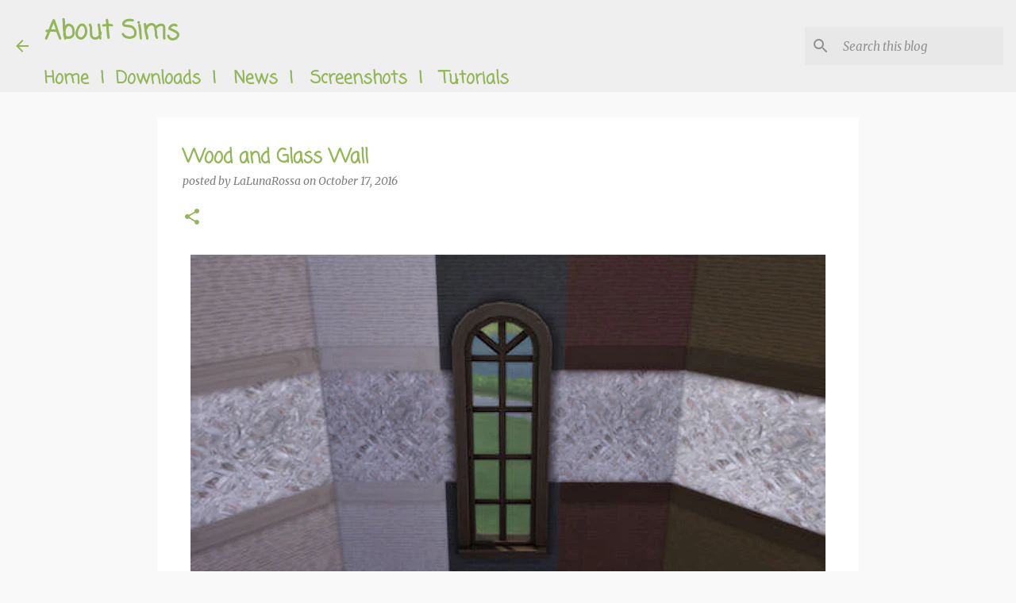

--- FILE ---
content_type: text/html; charset=UTF-8
request_url: https://www.aboutsims.com/2016/10/wood-and-glass-wall.html
body_size: 26656
content:
<!DOCTYPE html>
<html dir='ltr' lang='en' xmlns='http://www.w3.org/1999/xhtml' xmlns:b='http://www.google.com/2005/gml/b' xmlns:data='http://www.google.com/2005/gml/data' xmlns:expr='http://www.google.com/2005/gml/expr'>
<head>
<!-- Global site tag (gtag.js) - Google Analytics -->
<script async='async' src='https://www.googletagmanager.com/gtag/js?id=G-HJX2Y3G9KM'></script>
<script>
  window.dataLayer = window.dataLayer || [];
  function gtag(){dataLayer.push(arguments);}
  gtag('js', new Date());

  gtag('config', 'G-HJX2Y3G9KM');
</script>
<meta content='width=device-width, initial-scale=1' name='viewport'/>
<title>Wood and Glass Wall</title>
<meta content='text/html; charset=UTF-8' http-equiv='Content-Type'/>
<!-- Chrome, Firefox OS and Opera -->
<meta content='#f9f9f9' name='theme-color'/>
<!-- Windows Phone -->
<meta content='#f9f9f9' name='msapplication-navbutton-color'/>
<meta content='blogger' name='generator'/>
<link href="https://www.aboutsims.com/favicon.ico" rel='icon' type='image/x-icon' />
<link href="https://www.aboutsims.com/2016/10/wood-and-glass-wall.html" rel='canonical' />
<link rel="alternate" type="application/atom+xml" title="About Sims - Atom" href="https://www.aboutsims.com/feeds/posts/default" />
<link rel="alternate" type="application/rss+xml" title="About Sims - RSS" href="https://www.aboutsims.com/feeds/posts/default?alt=rss" />
<link rel="service.post" type="application/atom+xml" title="About Sims - Atom" href="https://draft.blogger.com/feeds/8406135903882060321/posts/default" />

<link rel="alternate" type="application/atom+xml" title="About Sims - Atom" href="https://www.aboutsims.com/feeds/6634070068517795876/comments/default" />
<!--Can't find substitution for tag [blog.ieCssRetrofitLinks]-->
<link href='https://blogger.googleusercontent.com/img/b/R29vZ2xl/AVvXsEiyccTsuo9lbjpnxx25ySHRd9qT-PmETWamhQikTDD2EBbzA0q13LHlM01heCbwFo58fa-BmepGzjrZKrOhzbdIahA-jiJkK0cqgh632PvlBq8z3PZPSdeoCMnuFBPcazCjR_8P85sMsxxfTyFaHl6oGkccmBzMBGDe52vCxgJz40hvWkcsxXdu6uaygw/s1600/2016-S40868-Sims4-Wood-and-Glass-Wall.jpg' rel='image_src'/>
<meta content='Slightly curved wood panels are combined with what seems to be privacy crystal glass. This wall comes in 5 color variations.' name='description'/>
<meta content='http://www.aboutsims.com/2016/10/wood-and-glass-wall.html' property='og:url'/>
<meta content='Wood and Glass Wall' property='og:title'/>
<meta content='Slightly curved wood panels are combined with what seems to be privacy crystal glass. This wall comes in 5 color variations.' property='og:description'/>
<meta content='https://blogger.googleusercontent.com/img/b/R29vZ2xl/AVvXsEiyccTsuo9lbjpnxx25ySHRd9qT-PmETWamhQikTDD2EBbzA0q13LHlM01heCbwFo58fa-BmepGzjrZKrOhzbdIahA-jiJkK0cqgh632PvlBq8z3PZPSdeoCMnuFBPcazCjR_8P85sMsxxfTyFaHl6oGkccmBzMBGDe52vCxgJz40hvWkcsxXdu6uaygw/w1200-h630-p-k-no-nu/2016-S40868-Sims4-Wood-and-Glass-Wall.jpg' property='og:image'/>
<style type='text/css'>@font-face{font-family:'Coming Soon';font-style:normal;font-weight:400;font-display:swap;src:url(//fonts.gstatic.com/s/comingsoon/v20/qWcuB6mzpYL7AJ2VfdQR1t-VWDnRsDkg.woff2)format('woff2');unicode-range:U+0000-00FF,U+0131,U+0152-0153,U+02BB-02BC,U+02C6,U+02DA,U+02DC,U+0304,U+0308,U+0329,U+2000-206F,U+20AC,U+2122,U+2191,U+2193,U+2212,U+2215,U+FEFF,U+FFFD;}@font-face{font-family:'Hanuman';font-style:normal;font-weight:500;font-display:swap;src:url(//fonts.gstatic.com/s/hanuman/v24/VuJudNvD15HhpJJBYq31yFn72hxIv0sv5yDgWdTYQezRj28xHg.woff2)format('woff2');unicode-range:U+1780-17FF,U+19E0-19FF,U+200C-200D,U+25CC;}@font-face{font-family:'Hanuman';font-style:normal;font-weight:500;font-display:swap;src:url(//fonts.gstatic.com/s/hanuman/v24/VuJudNvD15HhpJJBYq31yFn72hxIv0sv5yDrWdTYQezRj28.woff2)format('woff2');unicode-range:U+0000-00FF,U+0131,U+0152-0153,U+02BB-02BC,U+02C6,U+02DA,U+02DC,U+0304,U+0308,U+0329,U+2000-206F,U+20AC,U+2122,U+2191,U+2193,U+2212,U+2215,U+FEFF,U+FFFD;}@font-face{font-family:'Indie Flower';font-style:normal;font-weight:400;font-display:swap;src:url(//fonts.gstatic.com/s/indieflower/v24/m8JVjfNVeKWVnh3QMuKkFcZVZ0uH99GUDs4k.woff2)format('woff2');unicode-range:U+0100-02BA,U+02BD-02C5,U+02C7-02CC,U+02CE-02D7,U+02DD-02FF,U+0304,U+0308,U+0329,U+1D00-1DBF,U+1E00-1E9F,U+1EF2-1EFF,U+2020,U+20A0-20AB,U+20AD-20C0,U+2113,U+2C60-2C7F,U+A720-A7FF;}@font-face{font-family:'Indie Flower';font-style:normal;font-weight:400;font-display:swap;src:url(//fonts.gstatic.com/s/indieflower/v24/m8JVjfNVeKWVnh3QMuKkFcZVaUuH99GUDg.woff2)format('woff2');unicode-range:U+0000-00FF,U+0131,U+0152-0153,U+02BB-02BC,U+02C6,U+02DA,U+02DC,U+0304,U+0308,U+0329,U+2000-206F,U+20AC,U+2122,U+2191,U+2193,U+2212,U+2215,U+FEFF,U+FFFD;}@font-face{font-family:'Lato';font-style:normal;font-weight:400;font-display:swap;src:url(//fonts.gstatic.com/s/lato/v25/S6uyw4BMUTPHjxAwXiWtFCfQ7A.woff2)format('woff2');unicode-range:U+0100-02BA,U+02BD-02C5,U+02C7-02CC,U+02CE-02D7,U+02DD-02FF,U+0304,U+0308,U+0329,U+1D00-1DBF,U+1E00-1E9F,U+1EF2-1EFF,U+2020,U+20A0-20AB,U+20AD-20C0,U+2113,U+2C60-2C7F,U+A720-A7FF;}@font-face{font-family:'Lato';font-style:normal;font-weight:400;font-display:swap;src:url(//fonts.gstatic.com/s/lato/v25/S6uyw4BMUTPHjx4wXiWtFCc.woff2)format('woff2');unicode-range:U+0000-00FF,U+0131,U+0152-0153,U+02BB-02BC,U+02C6,U+02DA,U+02DC,U+0304,U+0308,U+0329,U+2000-206F,U+20AC,U+2122,U+2191,U+2193,U+2212,U+2215,U+FEFF,U+FFFD;}@font-face{font-family:'Lato';font-style:normal;font-weight:700;font-display:swap;src:url(//fonts.gstatic.com/s/lato/v25/S6u9w4BMUTPHh6UVSwaPGQ3q5d0N7w.woff2)format('woff2');unicode-range:U+0100-02BA,U+02BD-02C5,U+02C7-02CC,U+02CE-02D7,U+02DD-02FF,U+0304,U+0308,U+0329,U+1D00-1DBF,U+1E00-1E9F,U+1EF2-1EFF,U+2020,U+20A0-20AB,U+20AD-20C0,U+2113,U+2C60-2C7F,U+A720-A7FF;}@font-face{font-family:'Lato';font-style:normal;font-weight:700;font-display:swap;src:url(//fonts.gstatic.com/s/lato/v25/S6u9w4BMUTPHh6UVSwiPGQ3q5d0.woff2)format('woff2');unicode-range:U+0000-00FF,U+0131,U+0152-0153,U+02BB-02BC,U+02C6,U+02DA,U+02DC,U+0304,U+0308,U+0329,U+2000-206F,U+20AC,U+2122,U+2191,U+2193,U+2212,U+2215,U+FEFF,U+FFFD;}@font-face{font-family:'Lato';font-style:normal;font-weight:900;font-display:swap;src:url(//fonts.gstatic.com/s/lato/v25/S6u9w4BMUTPHh50XSwaPGQ3q5d0N7w.woff2)format('woff2');unicode-range:U+0100-02BA,U+02BD-02C5,U+02C7-02CC,U+02CE-02D7,U+02DD-02FF,U+0304,U+0308,U+0329,U+1D00-1DBF,U+1E00-1E9F,U+1EF2-1EFF,U+2020,U+20A0-20AB,U+20AD-20C0,U+2113,U+2C60-2C7F,U+A720-A7FF;}@font-face{font-family:'Lato';font-style:normal;font-weight:900;font-display:swap;src:url(//fonts.gstatic.com/s/lato/v25/S6u9w4BMUTPHh50XSwiPGQ3q5d0.woff2)format('woff2');unicode-range:U+0000-00FF,U+0131,U+0152-0153,U+02BB-02BC,U+02C6,U+02DA,U+02DC,U+0304,U+0308,U+0329,U+2000-206F,U+20AC,U+2122,U+2191,U+2193,U+2212,U+2215,U+FEFF,U+FFFD;}@font-face{font-family:'Merriweather';font-style:italic;font-weight:300;font-stretch:100%;font-display:swap;src:url(//fonts.gstatic.com/s/merriweather/v33/u-4c0qyriQwlOrhSvowK_l5-eTxCVx0ZbwLvKH2Gk9hLmp0v5yA-xXPqCzLvF-adrHOg7iDTFw.woff2)format('woff2');unicode-range:U+0460-052F,U+1C80-1C8A,U+20B4,U+2DE0-2DFF,U+A640-A69F,U+FE2E-FE2F;}@font-face{font-family:'Merriweather';font-style:italic;font-weight:300;font-stretch:100%;font-display:swap;src:url(//fonts.gstatic.com/s/merriweather/v33/u-4c0qyriQwlOrhSvowK_l5-eTxCVx0ZbwLvKH2Gk9hLmp0v5yA-xXPqCzLvF--drHOg7iDTFw.woff2)format('woff2');unicode-range:U+0301,U+0400-045F,U+0490-0491,U+04B0-04B1,U+2116;}@font-face{font-family:'Merriweather';font-style:italic;font-weight:300;font-stretch:100%;font-display:swap;src:url(//fonts.gstatic.com/s/merriweather/v33/u-4c0qyriQwlOrhSvowK_l5-eTxCVx0ZbwLvKH2Gk9hLmp0v5yA-xXPqCzLvF-SdrHOg7iDTFw.woff2)format('woff2');unicode-range:U+0102-0103,U+0110-0111,U+0128-0129,U+0168-0169,U+01A0-01A1,U+01AF-01B0,U+0300-0301,U+0303-0304,U+0308-0309,U+0323,U+0329,U+1EA0-1EF9,U+20AB;}@font-face{font-family:'Merriweather';font-style:italic;font-weight:300;font-stretch:100%;font-display:swap;src:url(//fonts.gstatic.com/s/merriweather/v33/u-4c0qyriQwlOrhSvowK_l5-eTxCVx0ZbwLvKH2Gk9hLmp0v5yA-xXPqCzLvF-WdrHOg7iDTFw.woff2)format('woff2');unicode-range:U+0100-02BA,U+02BD-02C5,U+02C7-02CC,U+02CE-02D7,U+02DD-02FF,U+0304,U+0308,U+0329,U+1D00-1DBF,U+1E00-1E9F,U+1EF2-1EFF,U+2020,U+20A0-20AB,U+20AD-20C0,U+2113,U+2C60-2C7F,U+A720-A7FF;}@font-face{font-family:'Merriweather';font-style:italic;font-weight:300;font-stretch:100%;font-display:swap;src:url(//fonts.gstatic.com/s/merriweather/v33/u-4c0qyriQwlOrhSvowK_l5-eTxCVx0ZbwLvKH2Gk9hLmp0v5yA-xXPqCzLvF-udrHOg7iA.woff2)format('woff2');unicode-range:U+0000-00FF,U+0131,U+0152-0153,U+02BB-02BC,U+02C6,U+02DA,U+02DC,U+0304,U+0308,U+0329,U+2000-206F,U+20AC,U+2122,U+2191,U+2193,U+2212,U+2215,U+FEFF,U+FFFD;}@font-face{font-family:'Merriweather';font-style:italic;font-weight:400;font-stretch:100%;font-display:swap;src:url(//fonts.gstatic.com/s/merriweather/v33/u-4c0qyriQwlOrhSvowK_l5-eTxCVx0ZbwLvKH2Gk9hLmp0v5yA-xXPqCzLvF-adrHOg7iDTFw.woff2)format('woff2');unicode-range:U+0460-052F,U+1C80-1C8A,U+20B4,U+2DE0-2DFF,U+A640-A69F,U+FE2E-FE2F;}@font-face{font-family:'Merriweather';font-style:italic;font-weight:400;font-stretch:100%;font-display:swap;src:url(//fonts.gstatic.com/s/merriweather/v33/u-4c0qyriQwlOrhSvowK_l5-eTxCVx0ZbwLvKH2Gk9hLmp0v5yA-xXPqCzLvF--drHOg7iDTFw.woff2)format('woff2');unicode-range:U+0301,U+0400-045F,U+0490-0491,U+04B0-04B1,U+2116;}@font-face{font-family:'Merriweather';font-style:italic;font-weight:400;font-stretch:100%;font-display:swap;src:url(//fonts.gstatic.com/s/merriweather/v33/u-4c0qyriQwlOrhSvowK_l5-eTxCVx0ZbwLvKH2Gk9hLmp0v5yA-xXPqCzLvF-SdrHOg7iDTFw.woff2)format('woff2');unicode-range:U+0102-0103,U+0110-0111,U+0128-0129,U+0168-0169,U+01A0-01A1,U+01AF-01B0,U+0300-0301,U+0303-0304,U+0308-0309,U+0323,U+0329,U+1EA0-1EF9,U+20AB;}@font-face{font-family:'Merriweather';font-style:italic;font-weight:400;font-stretch:100%;font-display:swap;src:url(//fonts.gstatic.com/s/merriweather/v33/u-4c0qyriQwlOrhSvowK_l5-eTxCVx0ZbwLvKH2Gk9hLmp0v5yA-xXPqCzLvF-WdrHOg7iDTFw.woff2)format('woff2');unicode-range:U+0100-02BA,U+02BD-02C5,U+02C7-02CC,U+02CE-02D7,U+02DD-02FF,U+0304,U+0308,U+0329,U+1D00-1DBF,U+1E00-1E9F,U+1EF2-1EFF,U+2020,U+20A0-20AB,U+20AD-20C0,U+2113,U+2C60-2C7F,U+A720-A7FF;}@font-face{font-family:'Merriweather';font-style:italic;font-weight:400;font-stretch:100%;font-display:swap;src:url(//fonts.gstatic.com/s/merriweather/v33/u-4c0qyriQwlOrhSvowK_l5-eTxCVx0ZbwLvKH2Gk9hLmp0v5yA-xXPqCzLvF-udrHOg7iA.woff2)format('woff2');unicode-range:U+0000-00FF,U+0131,U+0152-0153,U+02BB-02BC,U+02C6,U+02DA,U+02DC,U+0304,U+0308,U+0329,U+2000-206F,U+20AC,U+2122,U+2191,U+2193,U+2212,U+2215,U+FEFF,U+FFFD;}@font-face{font-family:'Merriweather';font-style:normal;font-weight:400;font-stretch:100%;font-display:swap;src:url(//fonts.gstatic.com/s/merriweather/v33/u-4e0qyriQwlOrhSvowK_l5UcA6zuSYEqOzpPe3HOZJ5eX1WtLaQwmYiSeqnJ-mXq1Gi3iE.woff2)format('woff2');unicode-range:U+0460-052F,U+1C80-1C8A,U+20B4,U+2DE0-2DFF,U+A640-A69F,U+FE2E-FE2F;}@font-face{font-family:'Merriweather';font-style:normal;font-weight:400;font-stretch:100%;font-display:swap;src:url(//fonts.gstatic.com/s/merriweather/v33/u-4e0qyriQwlOrhSvowK_l5UcA6zuSYEqOzpPe3HOZJ5eX1WtLaQwmYiSequJ-mXq1Gi3iE.woff2)format('woff2');unicode-range:U+0301,U+0400-045F,U+0490-0491,U+04B0-04B1,U+2116;}@font-face{font-family:'Merriweather';font-style:normal;font-weight:400;font-stretch:100%;font-display:swap;src:url(//fonts.gstatic.com/s/merriweather/v33/u-4e0qyriQwlOrhSvowK_l5UcA6zuSYEqOzpPe3HOZJ5eX1WtLaQwmYiSeqlJ-mXq1Gi3iE.woff2)format('woff2');unicode-range:U+0102-0103,U+0110-0111,U+0128-0129,U+0168-0169,U+01A0-01A1,U+01AF-01B0,U+0300-0301,U+0303-0304,U+0308-0309,U+0323,U+0329,U+1EA0-1EF9,U+20AB;}@font-face{font-family:'Merriweather';font-style:normal;font-weight:400;font-stretch:100%;font-display:swap;src:url(//fonts.gstatic.com/s/merriweather/v33/u-4e0qyriQwlOrhSvowK_l5UcA6zuSYEqOzpPe3HOZJ5eX1WtLaQwmYiSeqkJ-mXq1Gi3iE.woff2)format('woff2');unicode-range:U+0100-02BA,U+02BD-02C5,U+02C7-02CC,U+02CE-02D7,U+02DD-02FF,U+0304,U+0308,U+0329,U+1D00-1DBF,U+1E00-1E9F,U+1EF2-1EFF,U+2020,U+20A0-20AB,U+20AD-20C0,U+2113,U+2C60-2C7F,U+A720-A7FF;}@font-face{font-family:'Merriweather';font-style:normal;font-weight:400;font-stretch:100%;font-display:swap;src:url(//fonts.gstatic.com/s/merriweather/v33/u-4e0qyriQwlOrhSvowK_l5UcA6zuSYEqOzpPe3HOZJ5eX1WtLaQwmYiSeqqJ-mXq1Gi.woff2)format('woff2');unicode-range:U+0000-00FF,U+0131,U+0152-0153,U+02BB-02BC,U+02C6,U+02DA,U+02DC,U+0304,U+0308,U+0329,U+2000-206F,U+20AC,U+2122,U+2191,U+2193,U+2212,U+2215,U+FEFF,U+FFFD;}@font-face{font-family:'Merriweather';font-style:normal;font-weight:700;font-stretch:100%;font-display:swap;src:url(//fonts.gstatic.com/s/merriweather/v33/u-4e0qyriQwlOrhSvowK_l5UcA6zuSYEqOzpPe3HOZJ5eX1WtLaQwmYiSeqnJ-mXq1Gi3iE.woff2)format('woff2');unicode-range:U+0460-052F,U+1C80-1C8A,U+20B4,U+2DE0-2DFF,U+A640-A69F,U+FE2E-FE2F;}@font-face{font-family:'Merriweather';font-style:normal;font-weight:700;font-stretch:100%;font-display:swap;src:url(//fonts.gstatic.com/s/merriweather/v33/u-4e0qyriQwlOrhSvowK_l5UcA6zuSYEqOzpPe3HOZJ5eX1WtLaQwmYiSequJ-mXq1Gi3iE.woff2)format('woff2');unicode-range:U+0301,U+0400-045F,U+0490-0491,U+04B0-04B1,U+2116;}@font-face{font-family:'Merriweather';font-style:normal;font-weight:700;font-stretch:100%;font-display:swap;src:url(//fonts.gstatic.com/s/merriweather/v33/u-4e0qyriQwlOrhSvowK_l5UcA6zuSYEqOzpPe3HOZJ5eX1WtLaQwmYiSeqlJ-mXq1Gi3iE.woff2)format('woff2');unicode-range:U+0102-0103,U+0110-0111,U+0128-0129,U+0168-0169,U+01A0-01A1,U+01AF-01B0,U+0300-0301,U+0303-0304,U+0308-0309,U+0323,U+0329,U+1EA0-1EF9,U+20AB;}@font-face{font-family:'Merriweather';font-style:normal;font-weight:700;font-stretch:100%;font-display:swap;src:url(//fonts.gstatic.com/s/merriweather/v33/u-4e0qyriQwlOrhSvowK_l5UcA6zuSYEqOzpPe3HOZJ5eX1WtLaQwmYiSeqkJ-mXq1Gi3iE.woff2)format('woff2');unicode-range:U+0100-02BA,U+02BD-02C5,U+02C7-02CC,U+02CE-02D7,U+02DD-02FF,U+0304,U+0308,U+0329,U+1D00-1DBF,U+1E00-1E9F,U+1EF2-1EFF,U+2020,U+20A0-20AB,U+20AD-20C0,U+2113,U+2C60-2C7F,U+A720-A7FF;}@font-face{font-family:'Merriweather';font-style:normal;font-weight:700;font-stretch:100%;font-display:swap;src:url(//fonts.gstatic.com/s/merriweather/v33/u-4e0qyriQwlOrhSvowK_l5UcA6zuSYEqOzpPe3HOZJ5eX1WtLaQwmYiSeqqJ-mXq1Gi.woff2)format('woff2');unicode-range:U+0000-00FF,U+0131,U+0152-0153,U+02BB-02BC,U+02C6,U+02DA,U+02DC,U+0304,U+0308,U+0329,U+2000-206F,U+20AC,U+2122,U+2191,U+2193,U+2212,U+2215,U+FEFF,U+FFFD;}@font-face{font-family:'Merriweather';font-style:normal;font-weight:900;font-stretch:100%;font-display:swap;src:url(//fonts.gstatic.com/s/merriweather/v33/u-4e0qyriQwlOrhSvowK_l5UcA6zuSYEqOzpPe3HOZJ5eX1WtLaQwmYiSeqnJ-mXq1Gi3iE.woff2)format('woff2');unicode-range:U+0460-052F,U+1C80-1C8A,U+20B4,U+2DE0-2DFF,U+A640-A69F,U+FE2E-FE2F;}@font-face{font-family:'Merriweather';font-style:normal;font-weight:900;font-stretch:100%;font-display:swap;src:url(//fonts.gstatic.com/s/merriweather/v33/u-4e0qyriQwlOrhSvowK_l5UcA6zuSYEqOzpPe3HOZJ5eX1WtLaQwmYiSequJ-mXq1Gi3iE.woff2)format('woff2');unicode-range:U+0301,U+0400-045F,U+0490-0491,U+04B0-04B1,U+2116;}@font-face{font-family:'Merriweather';font-style:normal;font-weight:900;font-stretch:100%;font-display:swap;src:url(//fonts.gstatic.com/s/merriweather/v33/u-4e0qyriQwlOrhSvowK_l5UcA6zuSYEqOzpPe3HOZJ5eX1WtLaQwmYiSeqlJ-mXq1Gi3iE.woff2)format('woff2');unicode-range:U+0102-0103,U+0110-0111,U+0128-0129,U+0168-0169,U+01A0-01A1,U+01AF-01B0,U+0300-0301,U+0303-0304,U+0308-0309,U+0323,U+0329,U+1EA0-1EF9,U+20AB;}@font-face{font-family:'Merriweather';font-style:normal;font-weight:900;font-stretch:100%;font-display:swap;src:url(//fonts.gstatic.com/s/merriweather/v33/u-4e0qyriQwlOrhSvowK_l5UcA6zuSYEqOzpPe3HOZJ5eX1WtLaQwmYiSeqkJ-mXq1Gi3iE.woff2)format('woff2');unicode-range:U+0100-02BA,U+02BD-02C5,U+02C7-02CC,U+02CE-02D7,U+02DD-02FF,U+0304,U+0308,U+0329,U+1D00-1DBF,U+1E00-1E9F,U+1EF2-1EFF,U+2020,U+20A0-20AB,U+20AD-20C0,U+2113,U+2C60-2C7F,U+A720-A7FF;}@font-face{font-family:'Merriweather';font-style:normal;font-weight:900;font-stretch:100%;font-display:swap;src:url(//fonts.gstatic.com/s/merriweather/v33/u-4e0qyriQwlOrhSvowK_l5UcA6zuSYEqOzpPe3HOZJ5eX1WtLaQwmYiSeqqJ-mXq1Gi.woff2)format('woff2');unicode-range:U+0000-00FF,U+0131,U+0152-0153,U+02BB-02BC,U+02C6,U+02DA,U+02DC,U+0304,U+0308,U+0329,U+2000-206F,U+20AC,U+2122,U+2191,U+2193,U+2212,U+2215,U+FEFF,U+FFFD;}@font-face{font-family:'Ubuntu';font-style:normal;font-weight:400;font-display:swap;src:url(//fonts.gstatic.com/s/ubuntu/v21/4iCs6KVjbNBYlgoKcg72nU6AF7xm.woff2)format('woff2');unicode-range:U+0460-052F,U+1C80-1C8A,U+20B4,U+2DE0-2DFF,U+A640-A69F,U+FE2E-FE2F;}@font-face{font-family:'Ubuntu';font-style:normal;font-weight:400;font-display:swap;src:url(//fonts.gstatic.com/s/ubuntu/v21/4iCs6KVjbNBYlgoKew72nU6AF7xm.woff2)format('woff2');unicode-range:U+0301,U+0400-045F,U+0490-0491,U+04B0-04B1,U+2116;}@font-face{font-family:'Ubuntu';font-style:normal;font-weight:400;font-display:swap;src:url(//fonts.gstatic.com/s/ubuntu/v21/4iCs6KVjbNBYlgoKcw72nU6AF7xm.woff2)format('woff2');unicode-range:U+1F00-1FFF;}@font-face{font-family:'Ubuntu';font-style:normal;font-weight:400;font-display:swap;src:url(//fonts.gstatic.com/s/ubuntu/v21/4iCs6KVjbNBYlgoKfA72nU6AF7xm.woff2)format('woff2');unicode-range:U+0370-0377,U+037A-037F,U+0384-038A,U+038C,U+038E-03A1,U+03A3-03FF;}@font-face{font-family:'Ubuntu';font-style:normal;font-weight:400;font-display:swap;src:url(//fonts.gstatic.com/s/ubuntu/v21/4iCs6KVjbNBYlgoKcQ72nU6AF7xm.woff2)format('woff2');unicode-range:U+0100-02BA,U+02BD-02C5,U+02C7-02CC,U+02CE-02D7,U+02DD-02FF,U+0304,U+0308,U+0329,U+1D00-1DBF,U+1E00-1E9F,U+1EF2-1EFF,U+2020,U+20A0-20AB,U+20AD-20C0,U+2113,U+2C60-2C7F,U+A720-A7FF;}@font-face{font-family:'Ubuntu';font-style:normal;font-weight:400;font-display:swap;src:url(//fonts.gstatic.com/s/ubuntu/v21/4iCs6KVjbNBYlgoKfw72nU6AFw.woff2)format('woff2');unicode-range:U+0000-00FF,U+0131,U+0152-0153,U+02BB-02BC,U+02C6,U+02DA,U+02DC,U+0304,U+0308,U+0329,U+2000-206F,U+20AC,U+2122,U+2191,U+2193,U+2212,U+2215,U+FEFF,U+FFFD;}@font-face{font-family:'Ubuntu';font-style:normal;font-weight:500;font-display:swap;src:url(//fonts.gstatic.com/s/ubuntu/v21/4iCv6KVjbNBYlgoCjC3jvWyNPYZvg7UI.woff2)format('woff2');unicode-range:U+0460-052F,U+1C80-1C8A,U+20B4,U+2DE0-2DFF,U+A640-A69F,U+FE2E-FE2F;}@font-face{font-family:'Ubuntu';font-style:normal;font-weight:500;font-display:swap;src:url(//fonts.gstatic.com/s/ubuntu/v21/4iCv6KVjbNBYlgoCjC3jtGyNPYZvg7UI.woff2)format('woff2');unicode-range:U+0301,U+0400-045F,U+0490-0491,U+04B0-04B1,U+2116;}@font-face{font-family:'Ubuntu';font-style:normal;font-weight:500;font-display:swap;src:url(//fonts.gstatic.com/s/ubuntu/v21/4iCv6KVjbNBYlgoCjC3jvGyNPYZvg7UI.woff2)format('woff2');unicode-range:U+1F00-1FFF;}@font-face{font-family:'Ubuntu';font-style:normal;font-weight:500;font-display:swap;src:url(//fonts.gstatic.com/s/ubuntu/v21/4iCv6KVjbNBYlgoCjC3js2yNPYZvg7UI.woff2)format('woff2');unicode-range:U+0370-0377,U+037A-037F,U+0384-038A,U+038C,U+038E-03A1,U+03A3-03FF;}@font-face{font-family:'Ubuntu';font-style:normal;font-weight:500;font-display:swap;src:url(//fonts.gstatic.com/s/ubuntu/v21/4iCv6KVjbNBYlgoCjC3jvmyNPYZvg7UI.woff2)format('woff2');unicode-range:U+0100-02BA,U+02BD-02C5,U+02C7-02CC,U+02CE-02D7,U+02DD-02FF,U+0304,U+0308,U+0329,U+1D00-1DBF,U+1E00-1E9F,U+1EF2-1EFF,U+2020,U+20A0-20AB,U+20AD-20C0,U+2113,U+2C60-2C7F,U+A720-A7FF;}@font-face{font-family:'Ubuntu';font-style:normal;font-weight:500;font-display:swap;src:url(//fonts.gstatic.com/s/ubuntu/v21/4iCv6KVjbNBYlgoCjC3jsGyNPYZvgw.woff2)format('woff2');unicode-range:U+0000-00FF,U+0131,U+0152-0153,U+02BB-02BC,U+02C6,U+02DA,U+02DC,U+0304,U+0308,U+0329,U+2000-206F,U+20AC,U+2122,U+2191,U+2193,U+2212,U+2215,U+FEFF,U+FFFD;}@font-face{font-family:'Ubuntu';font-style:normal;font-weight:700;font-display:swap;src:url(//fonts.gstatic.com/s/ubuntu/v21/4iCv6KVjbNBYlgoCxCvjvWyNPYZvg7UI.woff2)format('woff2');unicode-range:U+0460-052F,U+1C80-1C8A,U+20B4,U+2DE0-2DFF,U+A640-A69F,U+FE2E-FE2F;}@font-face{font-family:'Ubuntu';font-style:normal;font-weight:700;font-display:swap;src:url(//fonts.gstatic.com/s/ubuntu/v21/4iCv6KVjbNBYlgoCxCvjtGyNPYZvg7UI.woff2)format('woff2');unicode-range:U+0301,U+0400-045F,U+0490-0491,U+04B0-04B1,U+2116;}@font-face{font-family:'Ubuntu';font-style:normal;font-weight:700;font-display:swap;src:url(//fonts.gstatic.com/s/ubuntu/v21/4iCv6KVjbNBYlgoCxCvjvGyNPYZvg7UI.woff2)format('woff2');unicode-range:U+1F00-1FFF;}@font-face{font-family:'Ubuntu';font-style:normal;font-weight:700;font-display:swap;src:url(//fonts.gstatic.com/s/ubuntu/v21/4iCv6KVjbNBYlgoCxCvjs2yNPYZvg7UI.woff2)format('woff2');unicode-range:U+0370-0377,U+037A-037F,U+0384-038A,U+038C,U+038E-03A1,U+03A3-03FF;}@font-face{font-family:'Ubuntu';font-style:normal;font-weight:700;font-display:swap;src:url(//fonts.gstatic.com/s/ubuntu/v21/4iCv6KVjbNBYlgoCxCvjvmyNPYZvg7UI.woff2)format('woff2');unicode-range:U+0100-02BA,U+02BD-02C5,U+02C7-02CC,U+02CE-02D7,U+02DD-02FF,U+0304,U+0308,U+0329,U+1D00-1DBF,U+1E00-1E9F,U+1EF2-1EFF,U+2020,U+20A0-20AB,U+20AD-20C0,U+2113,U+2C60-2C7F,U+A720-A7FF;}@font-face{font-family:'Ubuntu';font-style:normal;font-weight:700;font-display:swap;src:url(//fonts.gstatic.com/s/ubuntu/v21/4iCv6KVjbNBYlgoCxCvjsGyNPYZvgw.woff2)format('woff2');unicode-range:U+0000-00FF,U+0131,U+0152-0153,U+02BB-02BC,U+02C6,U+02DA,U+02DC,U+0304,U+0308,U+0329,U+2000-206F,U+20AC,U+2122,U+2191,U+2193,U+2212,U+2215,U+FEFF,U+FFFD;}</style>
<style id='page-skin-1' type='text/css'><!--
/*! normalize.css v3.0.1 | MIT License | git.io/normalize */html{font-family:sans-serif;-ms-text-size-adjust:100%;-webkit-text-size-adjust:100%}body{margin:0}article,aside,details,figcaption,figure,footer,header,hgroup,main,nav,section,summary{display:block}audio,canvas,progress,video{display:inline-block;vertical-align:baseline}audio:not([controls]){display:none;height:0}[hidden],template{display:none}a{background:transparent}a:active,a:hover{outline:0}abbr[title]{border-bottom:1px dotted}b,strong{font-weight:bold}dfn{font-style:italic}h1{font-size:2em;margin:.67em 0}mark{background:#ff0;color:#000}small{font-size:80%}sub,sup{font-size:75%;line-height:0;position:relative;vertical-align:baseline}sup{top:-0.5em}sub{bottom:-0.25em}img{border:0}svg:not(:root){overflow:hidden}figure{margin:1em 40px}hr{-moz-box-sizing:content-box;box-sizing:content-box;height:0}pre{overflow:auto}code,kbd,pre,samp{font-family:monospace,monospace;font-size:1em}button,input,optgroup,select,textarea{color:inherit;font:inherit;margin:0}button{overflow:visible}button,select{text-transform:none}button,html input[type="button"],input[type="reset"],input[type="submit"]{-webkit-appearance:button;cursor:pointer}button[disabled],html input[disabled]{cursor:default}button::-moz-focus-inner,input::-moz-focus-inner{border:0;padding:0}input{line-height:normal}input[type="checkbox"],input[type="radio"]{box-sizing:border-box;padding:0}input[type="number"]::-webkit-inner-spin-button,input[type="number"]::-webkit-outer-spin-button{height:auto}input[type="search"]{-webkit-appearance:textfield;-moz-box-sizing:content-box;-webkit-box-sizing:content-box;box-sizing:content-box}input[type="search"]::-webkit-search-cancel-button,input[type="search"]::-webkit-search-decoration{-webkit-appearance:none}fieldset{border:1px solid #c0c0c0;margin:0 2px;padding:.35em .625em .75em}legend{border:0;padding:0}textarea{overflow:auto}optgroup{font-weight:bold}table{border-collapse:collapse;border-spacing:0}td,th{padding:0}
/*!************************************************
* Blogger Template Style
* Name: Emporio
**************************************************/
body{
overflow-wrap:break-word;
word-break:break-word;
word-wrap:break-word
}
.hidden{
display:none
}
.invisible{
visibility:hidden
}
.container::after,.float-container::after{
clear:both;
content:"";
display:table
}
.clearboth{
clear:both
}
#comments .comment .comment-actions,.subscribe-popup .FollowByEmail .follow-by-email-submit{
background:0 0;
border:0;
box-shadow:none;
color:#92b658;
cursor:pointer;
font-size:14px;
font-weight:700;
outline:0;
text-decoration:none;
text-transform:uppercase;
width:auto
}
.dim-overlay{
background-color:rgba(0,0,0,.54);
height:100vh;
left:0;
position:fixed;
top:0;
width:100%
}
#sharing-dim-overlay{
background-color:transparent
}
input::-ms-clear{
display:none
}
.blogger-logo,.svg-icon-24.blogger-logo{
fill:#ff9800;
opacity:1
}
.skip-navigation{
background-color:#fff;
box-sizing:border-box;
color:#000;
display:block;
height:0;
left:0;
line-height:50px;
overflow:hidden;
padding-top:0;
position:fixed;
text-align:center;
top:0;
-webkit-transition:box-shadow .3s,height .3s,padding-top .3s;
transition:box-shadow .3s,height .3s,padding-top .3s;
width:100%;
z-index:900
}
.skip-navigation:focus{
box-shadow:0 4px 5px 0 rgba(0,0,0,.14),0 1px 10px 0 rgba(0,0,0,.12),0 2px 4px -1px rgba(0,0,0,.2);
height:50px
}
#main{
outline:0
}
.main-heading{
position:absolute;
clip:rect(1px,1px,1px,1px);
padding:0;
border:0;
height:1px;
width:1px;
overflow:hidden
}
.Attribution{
margin-top:1em;
text-align:center
}
.Attribution .blogger img,.Attribution .blogger svg{
vertical-align:bottom
}
.Attribution .blogger img{
margin-right:.5em
}
.Attribution div{
line-height:20px;
margin-top:.5em
}
.Attribution .copyright,.Attribution .image-attribution{
font-size:.9em;
margin-top:1.5em
}
.BLOG_mobile_video_class{
display:none
}
.bg-photo{
background-attachment:scroll!important
}
body .CSS_LIGHTBOX{
z-index:900
}
.extendable .show-less,.extendable .show-more{
border-color:#92b658;
color:#92b658;
margin-top:8px
}
.extendable .show-less.hidden,.extendable .show-more.hidden{
display:none
}
.inline-ad{
display:none;
max-width:100%;
overflow:hidden
}
.adsbygoogle{
display:block
}
#cookieChoiceInfo{
bottom:0;
top:auto
}
iframe.b-hbp-video{
border:0
}
.post-body img{
max-width:100%
}
.post-body iframe{
max-width:100%
}
.post-body a[imageanchor="1"]{
display:inline-block
}
.byline{
margin-right:1em
}
.byline:last-child{
margin-right:0
}
.link-copied-dialog{
max-width:520px;
outline:0
}
.link-copied-dialog .modal-dialog-buttons{
margin-top:8px
}
.link-copied-dialog .goog-buttonset-default{
background:0 0;
border:0
}
.link-copied-dialog .goog-buttonset-default:focus{
outline:0
}
.paging-control-container{
margin-bottom:16px
}
.paging-control-container .paging-control{
display:inline-block
}
.paging-control-container .comment-range-text::after,.paging-control-container .paging-control{
color:#92b658
}
.paging-control-container .comment-range-text,.paging-control-container .paging-control{
margin-right:8px
}
.paging-control-container .comment-range-text::after,.paging-control-container .paging-control::after{
content:"\b7";
cursor:default;
padding-left:8px;
pointer-events:none
}
.paging-control-container .comment-range-text:last-child::after,.paging-control-container .paging-control:last-child::after{
content:none
}
.byline.reactions iframe{
height:20px
}
.b-notification{
color:#000;
background-color:#fff;
border-bottom:solid 1px #000;
box-sizing:border-box;
padding:16px 32px;
text-align:center
}
.b-notification.visible{
-webkit-transition:margin-top .3s cubic-bezier(.4,0,.2,1);
transition:margin-top .3s cubic-bezier(.4,0,.2,1)
}
.b-notification.invisible{
position:absolute
}
.b-notification-close{
position:absolute;
right:8px;
top:8px
}
.no-posts-message{
line-height:40px;
text-align:center
}
@media screen and (max-width:745px){
body.item-view .post-body a[imageanchor="1"][style*="float: left;"],body.item-view .post-body a[imageanchor="1"][style*="float: right;"]{
float:none!important;
clear:none!important
}
body.item-view .post-body a[imageanchor="1"] img{
display:block;
height:auto;
margin:0 auto
}
body.item-view .post-body>.separator:first-child>a[imageanchor="1"]:first-child{
margin-top:20px
}
.post-body a[imageanchor]{
display:block
}
body.item-view .post-body a[imageanchor="1"]{
margin-left:0!important;
margin-right:0!important
}
body.item-view .post-body a[imageanchor="1"]+a[imageanchor="1"]{
margin-top:16px
}
}
.item-control{
display:none
}
#comments{
border-top:1px dashed rgba(0,0,0,.54);
margin-top:20px;
padding:20px
}
#comments .comment-thread ol{
margin:0;
padding-left:0;
padding-left:0
}
#comments .comment .comment-replybox-single,#comments .comment-thread .comment-replies{
margin-left:60px
}
#comments .comment-thread .thread-count{
display:none
}
#comments .comment{
list-style-type:none;
padding:0 0 30px;
position:relative
}
#comments .comment .comment{
padding-bottom:8px
}
.comment .avatar-image-container{
position:absolute
}
.comment .avatar-image-container img{
border-radius:50%
}
.avatar-image-container svg,.comment .avatar-image-container .avatar-icon{
border-radius:50%;
border:solid 1px #92b658;
box-sizing:border-box;
fill:#92b658;
height:35px;
margin:0;
padding:7px;
width:35px
}
.comment .comment-block{
margin-top:10px;
margin-left:60px;
padding-bottom:0
}
#comments .comment-author-header-wrapper{
margin-left:40px
}
#comments .comment .thread-expanded .comment-block{
padding-bottom:20px
}
#comments .comment .comment-header .user,#comments .comment .comment-header .user a{
color:#92b658;
font-style:normal;
font-weight:700
}
#comments .comment .comment-actions{
bottom:0;
margin-bottom:15px;
position:absolute
}
#comments .comment .comment-actions>*{
margin-right:8px
}
#comments .comment .comment-header .datetime{
bottom:0;
color:rgba(146,182,88,.54);
display:inline-block;
font-size:13px;
font-style:italic;
margin-left:8px
}
#comments .comment .comment-footer .comment-timestamp a,#comments .comment .comment-header .datetime a{
color:rgba(146,182,88,.54)
}
#comments .comment .comment-content,.comment .comment-body{
margin-top:12px;
word-break:break-word
}
.comment-body{
margin-bottom:12px
}
#comments.embed[data-num-comments="0"]{
border:0;
margin-top:0;
padding-top:0
}
#comments.embed[data-num-comments="0"] #comment-post-message,#comments.embed[data-num-comments="0"] div.comment-form>p,#comments.embed[data-num-comments="0"] p.comment-footer{
display:none
}
#comment-editor-src{
display:none
}
.comments .comments-content .loadmore.loaded{
max-height:0;
opacity:0;
overflow:hidden
}
.extendable .remaining-items{
height:0;
overflow:hidden;
-webkit-transition:height .3s cubic-bezier(.4,0,.2,1);
transition:height .3s cubic-bezier(.4,0,.2,1)
}
.extendable .remaining-items.expanded{
height:auto
}
.svg-icon-24,.svg-icon-24-button{
cursor:pointer;
height:24px;
width:24px;
min-width:24px
}
.touch-icon{
margin:-12px;
padding:12px
}
.touch-icon:active,.touch-icon:focus{
background-color:rgba(153,153,153,.4);
border-radius:50%
}
svg:not(:root).touch-icon{
overflow:visible
}
html[dir=rtl] .rtl-reversible-icon{
-webkit-transform:scaleX(-1);
-ms-transform:scaleX(-1);
transform:scaleX(-1)
}
.svg-icon-24-button,.touch-icon-button{
background:0 0;
border:0;
margin:0;
outline:0;
padding:0
}
.touch-icon-button .touch-icon:active,.touch-icon-button .touch-icon:focus{
background-color:transparent
}
.touch-icon-button:active .touch-icon,.touch-icon-button:focus .touch-icon{
background-color:rgba(153,153,153,.4);
border-radius:50%
}
.Profile .default-avatar-wrapper .avatar-icon{
border-radius:50%;
border:solid 1px #92b658;
box-sizing:border-box;
fill:#92b658;
margin:0
}
.Profile .individual .default-avatar-wrapper .avatar-icon{
padding:25px
}
.Profile .individual .avatar-icon,.Profile .individual .profile-img{
height:90px;
width:90px
}
.Profile .team .default-avatar-wrapper .avatar-icon{
padding:8px
}
.Profile .team .avatar-icon,.Profile .team .default-avatar-wrapper,.Profile .team .profile-img{
height:40px;
width:40px
}
.snippet-container{
margin:0;
position:relative;
overflow:hidden
}
.snippet-fade{
bottom:0;
box-sizing:border-box;
position:absolute;
width:96px
}
.snippet-fade{
right:0
}
.snippet-fade:after{
content:"\2026"
}
.snippet-fade:after{
float:right
}
.centered-top-container.sticky{
left:0;
position:fixed;
right:0;
top:0;
width:auto;
z-index:8;
-webkit-transition-property:opacity,-webkit-transform;
transition-property:opacity,-webkit-transform;
transition-property:transform,opacity;
transition-property:transform,opacity,-webkit-transform;
-webkit-transition-duration:.2s;
transition-duration:.2s;
-webkit-transition-timing-function:cubic-bezier(.4,0,.2,1);
transition-timing-function:cubic-bezier(.4,0,.2,1)
}
.centered-top-placeholder{
display:none
}
.collapsed-header .centered-top-placeholder{
display:block
}
.centered-top-container .Header .replaced h1,.centered-top-placeholder .Header .replaced h1{
display:none
}
.centered-top-container.sticky .Header .replaced h1{
display:block
}
.centered-top-container.sticky .Header .header-widget{
background:0 0
}
.centered-top-container.sticky .Header .header-image-wrapper{
display:none
}
.centered-top-container img,.centered-top-placeholder img{
max-width:100%
}
.collapsible{
-webkit-transition:height .3s cubic-bezier(.4,0,.2,1);
transition:height .3s cubic-bezier(.4,0,.2,1)
}
.collapsible,.collapsible>summary{
display:block;
overflow:hidden
}
.collapsible>:not(summary){
display:none
}
.collapsible[open]>:not(summary){
display:block
}
.collapsible:focus,.collapsible>summary:focus{
outline:0
}
.collapsible>summary{
cursor:pointer;
display:block;
padding:0
}
.collapsible:focus>summary,.collapsible>summary:focus{
background-color:transparent
}
.collapsible>summary::-webkit-details-marker{
display:none
}
.collapsible-title{
-webkit-box-align:center;
-webkit-align-items:center;
-ms-flex-align:center;
align-items:center;
display:-webkit-box;
display:-webkit-flex;
display:-ms-flexbox;
display:flex
}
.collapsible-title .title{
-webkit-box-flex:1;
-webkit-flex:1 1 auto;
-ms-flex:1 1 auto;
flex:1 1 auto;
-webkit-box-ordinal-group:1;
-webkit-order:0;
-ms-flex-order:0;
order:0;
overflow:hidden;
text-overflow:ellipsis;
white-space:nowrap
}
.collapsible-title .chevron-down,.collapsible[open] .collapsible-title .chevron-up{
display:block
}
.collapsible-title .chevron-up,.collapsible[open] .collapsible-title .chevron-down{
display:none
}
.flat-button{
cursor:pointer;
display:inline-block;
font-weight:700;
text-transform:uppercase;
border-radius:2px;
padding:8px;
margin:-8px
}
.flat-icon-button{
background:0 0;
border:0;
margin:0;
outline:0;
padding:0;
margin:-12px;
padding:12px;
cursor:pointer;
box-sizing:content-box;
display:inline-block;
line-height:0
}
.flat-icon-button,.flat-icon-button .splash-wrapper{
border-radius:50%
}
.flat-icon-button .splash.animate{
-webkit-animation-duration:.3s;
animation-duration:.3s
}
body#layout .bg-photo,body#layout .bg-photo-overlay{
display:none
}
body#layout .page_body{
padding:0;
position:relative;
top:0
}
body#layout .page{
display:inline-block;
left:inherit;
position:relative;
vertical-align:top;
width:540px
}
body#layout .centered{
max-width:954px
}
body#layout .navigation{
display:none
}
body#layout .sidebar-container{
display:inline-block;
width:40%
}
body#layout .hamburger-menu,body#layout .search{
display:none
}
.overflowable-container{
max-height:46px;
overflow:hidden;
position:relative
}
.overflow-button{
cursor:pointer
}
#overflowable-dim-overlay{
background:0 0
}
.overflow-popup{
box-shadow:0 2px 2px 0 rgba(0,0,0,.14),0 3px 1px -2px rgba(0,0,0,.2),0 1px 5px 0 rgba(0,0,0,.12);
background-color:#ffffff;
left:0;
max-width:calc(100% - 32px);
position:absolute;
top:0;
visibility:hidden;
z-index:101
}
.overflow-popup ul{
list-style:none
}
.overflow-popup .tabs li,.overflow-popup li{
display:block;
height:auto
}
.overflow-popup .tabs li{
padding-left:0;
padding-right:0
}
.overflow-button.hidden,.overflow-popup .tabs li.hidden,.overflow-popup li.hidden{
display:none
}
.widget.Sharing .sharing-button{
display:none
}
.widget.Sharing .sharing-buttons li{
padding:0
}
.widget.Sharing .sharing-buttons li span{
display:none
}
.post-share-buttons{
position:relative
}
.centered-bottom .share-buttons .svg-icon-24,.share-buttons .svg-icon-24{
fill:#92b658
}
.sharing-open.touch-icon-button:active .touch-icon,.sharing-open.touch-icon-button:focus .touch-icon{
background-color:transparent
}
.share-buttons{
background-color:#ffffff;
border-radius:2px;
box-shadow:0 2px 2px 0 rgba(0,0,0,.14),0 3px 1px -2px rgba(0,0,0,.2),0 1px 5px 0 rgba(0,0,0,.12);
color:#000000;
list-style:none;
margin:0;
padding:8px 0;
position:absolute;
top:-11px;
min-width:200px;
z-index:101
}
.share-buttons.hidden{
display:none
}
.sharing-button{
background:0 0;
border:0;
margin:0;
outline:0;
padding:0;
cursor:pointer
}
.share-buttons li{
margin:0;
height:48px
}
.share-buttons li:last-child{
margin-bottom:0
}
.share-buttons li .sharing-platform-button{
box-sizing:border-box;
cursor:pointer;
display:block;
height:100%;
margin-bottom:0;
padding:0 16px;
position:relative;
width:100%
}
.share-buttons li .sharing-platform-button:focus,.share-buttons li .sharing-platform-button:hover{
background-color:rgba(128,128,128,.1);
outline:0
}
.share-buttons li svg[class*=" sharing-"],.share-buttons li svg[class^=sharing-]{
position:absolute;
top:10px
}
.share-buttons li span.sharing-platform-button{
position:relative;
top:0
}
.share-buttons li .platform-sharing-text{
display:block;
font-size:16px;
line-height:48px;
white-space:nowrap
}
.share-buttons li .platform-sharing-text{
margin-left:56px
}
.sidebar-container{
background-color:#f9f9f9;
max-width:300px;
overflow-y:auto;
-webkit-transition-property:-webkit-transform;
transition-property:-webkit-transform;
transition-property:transform;
transition-property:transform,-webkit-transform;
-webkit-transition-duration:.3s;
transition-duration:.3s;
-webkit-transition-timing-function:cubic-bezier(0,0,.2,1);
transition-timing-function:cubic-bezier(0,0,.2,1);
width:300px;
z-index:101;
-webkit-overflow-scrolling:touch
}
.sidebar-container .navigation{
line-height:0;
padding:16px
}
.sidebar-container .sidebar-back{
cursor:pointer
}
.sidebar-container .widget{
background:0 0;
margin:0 16px;
padding:16px 0
}
.sidebar-container .widget .title{
color:#000000;
margin:0
}
.sidebar-container .widget ul{
list-style:none;
margin:0;
padding:0
}
.sidebar-container .widget ul ul{
margin-left:1em
}
.sidebar-container .widget li{
font-size:16px;
line-height:normal
}
.sidebar-container .widget+.widget{
border-top:1px solid rgba(75,75,75,0.118)
}
.BlogArchive li{
margin:16px 0
}
.BlogArchive li:last-child{
margin-bottom:0
}
.Label li a{
display:inline-block
}
.BlogArchive .post-count,.Label .label-count{
float:right;
margin-left:.25em
}
.BlogArchive .post-count::before,.Label .label-count::before{
content:"("
}
.BlogArchive .post-count::after,.Label .label-count::after{
content:")"
}
.widget.Translate .skiptranslate>div{
display:block!important
}
.widget.Profile .profile-link{
display:-webkit-box;
display:-webkit-flex;
display:-ms-flexbox;
display:flex
}
.widget.Profile .team-member .default-avatar-wrapper,.widget.Profile .team-member .profile-img{
-webkit-box-flex:0;
-webkit-flex:0 0 auto;
-ms-flex:0 0 auto;
flex:0 0 auto;
margin-right:1em
}
.widget.Profile .individual .profile-link{
-webkit-box-orient:vertical;
-webkit-box-direction:normal;
-webkit-flex-direction:column;
-ms-flex-direction:column;
flex-direction:column
}
.widget.Profile .team .profile-link .profile-name{
-webkit-align-self:center;
-ms-flex-item-align:center;
align-self:center;
display:block;
-webkit-box-flex:1;
-webkit-flex:1 1 auto;
-ms-flex:1 1 auto;
flex:1 1 auto
}
.dim-overlay{
background-color:rgba(0,0,0,.54);
z-index:100
}
body.sidebar-visible{
overflow-y:hidden
}
@media screen and (max-width:655px){
.sidebar-container{
bottom:0;
position:fixed;
top:0;
left:auto;
right:0
}
.sidebar-container.sidebar-invisible{
-webkit-transition-timing-function:cubic-bezier(.4,0,.6,1);
transition-timing-function:cubic-bezier(.4,0,.6,1);
-webkit-transform:translateX(100%);
-ms-transform:translateX(100%);
transform:translateX(100%)
}
}
.dialog{
box-shadow:0 2px 2px 0 rgba(0,0,0,.14),0 3px 1px -2px rgba(0,0,0,.2),0 1px 5px 0 rgba(0,0,0,.12);
background:#ffffff;
box-sizing:border-box;
color:#000000;
padding:30px;
position:fixed;
text-align:center;
width:calc(100% - 24px);
z-index:101
}
.dialog input[type=email],.dialog input[type=text]{
background-color:transparent;
border:0;
border-bottom:solid 1px rgba(146,182,88,.12);
color:#000000;
display:block;
font-family:Coming Soon;
font-size:16px;
line-height:24px;
margin:auto;
padding-bottom:7px;
outline:0;
text-align:center;
width:100%
}
.dialog input[type=email]::-webkit-input-placeholder,.dialog input[type=text]::-webkit-input-placeholder{
color:rgba(0,0,0,.5)
}
.dialog input[type=email]::-moz-placeholder,.dialog input[type=text]::-moz-placeholder{
color:rgba(0,0,0,.5)
}
.dialog input[type=email]:-ms-input-placeholder,.dialog input[type=text]:-ms-input-placeholder{
color:rgba(0,0,0,.5)
}
.dialog input[type=email]::-ms-input-placeholder,.dialog input[type=text]::-ms-input-placeholder{
color:rgba(0,0,0,.5)
}
.dialog input[type=email]::placeholder,.dialog input[type=text]::placeholder{
color:rgba(0,0,0,.5)
}
.dialog input[type=email]:focus,.dialog input[type=text]:focus{
border-bottom:solid 2px #92b658;
padding-bottom:6px
}
.dialog input.no-cursor{
color:transparent;
text-shadow:0 0 0 #000000
}
.dialog input.no-cursor:focus{
outline:0
}
.dialog input.no-cursor:focus{
outline:0
}
.dialog input[type=submit]{
font-family:Coming Soon
}
.dialog .goog-buttonset-default{
color:#92b658
}
.loading-spinner-large{
-webkit-animation:mspin-rotate 1.568s infinite linear;
animation:mspin-rotate 1.568s infinite linear;
height:48px;
overflow:hidden;
position:absolute;
width:48px;
z-index:200
}
.loading-spinner-large>div{
-webkit-animation:mspin-revrot 5332ms infinite steps(4);
animation:mspin-revrot 5332ms infinite steps(4)
}
.loading-spinner-large>div>div{
-webkit-animation:mspin-singlecolor-large-film 1333ms infinite steps(81);
animation:mspin-singlecolor-large-film 1333ms infinite steps(81);
background-size:100%;
height:48px;
width:3888px
}
.mspin-black-large>div>div,.mspin-grey_54-large>div>div{
background-image:url(https://www.blogblog.com/indie/mspin_black_large.svg)
}
.mspin-white-large>div>div{
background-image:url(https://www.blogblog.com/indie/mspin_white_large.svg)
}
.mspin-grey_54-large{
opacity:.54
}
@-webkit-keyframes mspin-singlecolor-large-film{
from{
-webkit-transform:translateX(0);
transform:translateX(0)
}
to{
-webkit-transform:translateX(-3888px);
transform:translateX(-3888px)
}
}
@keyframes mspin-singlecolor-large-film{
from{
-webkit-transform:translateX(0);
transform:translateX(0)
}
to{
-webkit-transform:translateX(-3888px);
transform:translateX(-3888px)
}
}
@-webkit-keyframes mspin-rotate{
from{
-webkit-transform:rotate(0);
transform:rotate(0)
}
to{
-webkit-transform:rotate(360deg);
transform:rotate(360deg)
}
}
@keyframes mspin-rotate{
from{
-webkit-transform:rotate(0);
transform:rotate(0)
}
to{
-webkit-transform:rotate(360deg);
transform:rotate(360deg)
}
}
@-webkit-keyframes mspin-revrot{
from{
-webkit-transform:rotate(0);
transform:rotate(0)
}
to{
-webkit-transform:rotate(-360deg);
transform:rotate(-360deg)
}
}
@keyframes mspin-revrot{
from{
-webkit-transform:rotate(0);
transform:rotate(0)
}
to{
-webkit-transform:rotate(-360deg);
transform:rotate(-360deg)
}
}
.subscribe-popup{
max-width:364px
}
.subscribe-popup h3{
color:#92b658;
font-size:1.8em;
margin-top:0
}
.subscribe-popup .FollowByEmail h3{
display:none
}
.subscribe-popup .FollowByEmail .follow-by-email-submit{
color:#92b658;
display:inline-block;
margin:0 auto;
margin-top:24px;
width:auto;
white-space:normal
}
.subscribe-popup .FollowByEmail .follow-by-email-submit:disabled{
cursor:default;
opacity:.3
}
@media (max-width:800px){
.blog-name div.widget.Subscribe{
margin-bottom:16px
}
body.item-view .blog-name div.widget.Subscribe{
margin:8px auto 16px auto;
width:100%
}
}
.sidebar-container .svg-icon-24{
fill:#92b658
}
.centered-top .svg-icon-24{
fill:#92b658
}
.centered-bottom .svg-icon-24.touch-icon,.centered-bottom a .svg-icon-24,.centered-bottom button .svg-icon-24{
fill:#92b658
}
.post-wrapper .svg-icon-24.touch-icon,.post-wrapper a .svg-icon-24,.post-wrapper button .svg-icon-24{
fill:#92b658
}
.centered-bottom .share-buttons .svg-icon-24,.share-buttons .svg-icon-24{
fill:#92b658
}
.svg-icon-24.hamburger-menu{
fill:#92b658
}
body#layout .page_body{
padding:0;
position:relative;
top:0
}
body#layout .page{
display:inline-block;
left:inherit;
position:relative;
vertical-align:top;
width:540px
}
body{
background:#f7f7f7 none repeat scroll top left;
background-color:#f9f9f9;
background-size:cover;
color:#92b658;
font:normal normal 16px Coming Soon;
margin:0;
min-height:100vh
}
h3,h3.title{
color:#92b658
}
.post-wrapper .post-title,.post-wrapper .post-title a,.post-wrapper .post-title a:hover,.post-wrapper .post-title a:visited{
color:#92b658
}
a{
color:#92b658;
font-style:normal;
text-decoration:none
}
a:visited{
color:#92b658
}
a:hover{
color:#92b658
}
blockquote{
color:#595959;
font:normal 400 22px Indie Flower;
font-style:italic;
font-weight:300;
text-align:justify
}
.dim-overlay{
z-index:100
}
.page{
box-sizing:border-box;
display:-webkit-box;
display:-webkit-flex;
display:-ms-flexbox;
display:flex;
-webkit-box-orient:vertical;
-webkit-box-direction:normal;
-webkit-flex-direction:column;
-ms-flex-direction:column;
flex-direction:column;
min-height:100vh;
padding-bottom:1em
}
.page>*{
-webkit-box-flex:0;
-webkit-flex:0 0 auto;
-ms-flex:0 0 auto;
flex:0 0 auto
}
.page>#footer{
margin-top:auto
}
.bg-photo-container{
overflow:hidden
}
.bg-photo-container,.bg-photo-container .bg-photo{
height:464px;
width:100%
}
.bg-photo-container .bg-photo{
background-position:center;
background-size:cover;
z-index:-1
}
.centered{
margin:0 auto;
position:relative;
width:1367px
}
.centered .main,.centered .main-container{
float:left
}
.centered .main{
padding-bottom:1em
}
.centered .centered-bottom::after{
clear:both;
content:"";
display:table
}
@media (min-width:1511px){
.page_body.has-vertical-ads .centered{
width:1510px
}
}
@media (min-width:1155px) and (max-width:1367px){
.centered{
width:1011px
}
}
@media (min-width:1155px) and (max-width:1510px){
.page_body.has-vertical-ads .centered{
width:1154px
}
}
@media (max-width:1154px){
.centered{
width:655px
}
}
@media (max-width:655px){
.centered{
max-width:600px;
width:100%
}
}
.feed-view .post-wrapper.hero,.main,.main-container,.post-filter-message,.top-nav .section{
width:1052px
}
@media (min-width:1155px) and (max-width:1367px){
.feed-view .post-wrapper.hero,.main,.main-container,.post-filter-message,.top-nav .section{
width:696px
}
}
@media (min-width:1155px) and (max-width:1510px){
.feed-view .page_body.has-vertical-ads .post-wrapper.hero,.page_body.has-vertical-ads .feed-view .post-wrapper.hero,.page_body.has-vertical-ads .main,.page_body.has-vertical-ads .main-container,.page_body.has-vertical-ads .post-filter-message,.page_body.has-vertical-ads .top-nav .section{
width:696px
}
}
@media (max-width:1154px){
.feed-view .post-wrapper.hero,.main,.main-container,.post-filter-message,.top-nav .section{
width:auto
}
}
.widget .title{
font-size:18px;
line-height:28px;
margin:18px 0
}
.extendable .show-less,.extendable .show-more{
color:#92b658;
font:normal 500 16px Hanuman;
cursor:pointer;
text-transform:uppercase;
margin:0 -16px;
padding:16px
}
.widget.Profile{
font:normal normal 16px Coming Soon
}
.sidebar-container .widget.Profile{
padding:16px
}
.widget.Profile h2{
display:none
}
.widget.Profile .title{
margin:16px 32px
}
.widget.Profile .profile-img{
border-radius:50%
}
.widget.Profile .individual{
display:-webkit-box;
display:-webkit-flex;
display:-ms-flexbox;
display:flex
}
.widget.Profile .individual .profile-info{
-webkit-align-self:center;
-ms-flex-item-align:center;
align-self:center;
margin-left:16px
}
.widget.Profile .profile-datablock{
margin-top:0;
margin-bottom:.75em
}
.widget.Profile .profile-link{
background-image:none!important;
font-family:inherit;
overflow:hidden;
max-width:100%
}
.widget.Profile .individual .profile-link{
margin:0 -10px;
padding:0 10px;
display:block
}
.widget.Profile .individual .profile-data a.profile-link.g-profile,.widget.Profile .team a.profile-link.g-profile .profile-name{
font:normal bold 18px Coming Soon;
color:#000000;
margin-bottom:.75em
}
.widget.Profile .individual .profile-data a.profile-link.g-profile{
line-height:1.25
}
.widget.Profile .individual>a:first-child{
-webkit-flex-shrink:0;
-ms-flex-negative:0;
flex-shrink:0
}
.widget.Profile dd{
margin:0
}
.widget.Profile ul{
list-style:none;
padding:0
}
.widget.Profile ul li{
margin:10px 0 30px
}
.widget.Profile .team .extendable,.widget.Profile .team .extendable .first-items,.widget.Profile .team .extendable .remaining-items{
margin:0;
padding:0;
max-width:100%
}
.widget.Profile .team-member .profile-name-container{
-webkit-box-flex:0;
-webkit-flex:0 1 auto;
-ms-flex:0 1 auto;
flex:0 1 auto
}
.widget.Profile .team .extendable .show-less,.widget.Profile .team .extendable .show-more{
position:relative;
left:56px
}
#comments a,.post-wrapper a{
color:#92b658
}
div.widget.Blog .blog-posts .post-outer{
border:0
}
div.widget.Blog .post-outer{
padding-bottom:0
}
.post .thumb{
float:left;
height:20%;
width:20%
}
.no-posts-message,.status-msg-body{
margin:10px 0
}
.blog-pager{
text-align:center
}
.post-title{
margin:0
}
.post-title,.post-title a{
font:normal bold 24px Coming Soon
}
.post-body{
color:#000000;
display:block;
font:400 16px Merriweather, Georgia, serif;
line-height:32px;
margin:0
}
.post-snippet{
color:#000000;
font:400 14px Merriweather, Georgia, serif;
line-height:24px;
margin:8px 0;
max-height:72px
}
.post-snippet .snippet-fade{
background:-webkit-linear-gradient(left,#ffffff 0,#ffffff 20%,rgba(255, 255, 255, 0) 100%);
background:linear-gradient(to left,#ffffff 0,#ffffff 20%,rgba(255, 255, 255, 0) 100%);
color:#000000;
bottom:0;
position:absolute
}
.post-body img{
height:inherit;
max-width:100%
}
.byline,.byline.post-author a,.byline.post-timestamp a{
color:#7f7f7f;
font:italic 400 14px Merriweather, Georgia, serif
}
.byline.post-author{
text-transform:lowercase
}
.byline.post-author a{
text-transform:none
}
.item-byline .byline,.post-header .byline{
margin-right:0
}
.post-share-buttons .share-buttons{
background:#ffffff;
color:#000000;
font:400 14px Ubuntu, sans-serif
}
.tr-caption{
color:#595959;
font:400 16px Ubuntu, sans-serif;
font-size:1.1em;
font-style:italic
}
.post-filter-message{
background-color:#92b658;
box-sizing:border-box;
color:#ffffff;
display:-webkit-box;
display:-webkit-flex;
display:-ms-flexbox;
display:flex;
font:italic 400 18px Merriweather, Georgia, serif;
margin-bottom:16px;
margin-top:32px;
padding:12px 16px
}
.post-filter-message>div:first-child{
-webkit-box-flex:1;
-webkit-flex:1 0 auto;
-ms-flex:1 0 auto;
flex:1 0 auto
}
.post-filter-message a{
color:#92b658;
font:normal 500 16px Hanuman;
cursor:pointer;
text-transform:uppercase;
color:#ffffff;
padding-left:30px;
white-space:nowrap
}
.post-filter-message .search-label,.post-filter-message .search-query{
font-style:italic;
quotes:"\201c" "\201d" "\2018" "\2019"
}
.post-filter-message .search-label::before,.post-filter-message .search-query::before{
content:open-quote
}
.post-filter-message .search-label::after,.post-filter-message .search-query::after{
content:close-quote
}
#blog-pager{
margin-top:2em;
margin-bottom:1em
}
#blog-pager a{
color:#92b658;
font:normal 500 16px Hanuman;
cursor:pointer;
text-transform:uppercase
}
.Label{
overflow-x:hidden
}
.Label ul{
list-style:none;
padding:0
}
.Label li{
display:inline-block;
overflow:hidden;
max-width:100%;
text-overflow:ellipsis;
white-space:nowrap
}
.Label .first-ten{
margin-top:16px
}
.Label .show-all{
border-color:#92b658;
color:#92b658;
cursor:pointer;
display:inline-block;
font-style:normal;
margin-top:8px;
text-transform:uppercase
}
.Label .show-all.hidden{
display:inline-block
}
.Label li a,.Label span.label-size,.byline.post-labels a{
background-color:rgba(146,182,88,.1);
border-radius:2px;
color:#92b658;
cursor:pointer;
display:inline-block;
font:normal 500 14px Hanuman;
line-height:1.5;
margin:4px 4px 4px 0;
padding:4px 8px;
text-transform:uppercase;
vertical-align:middle
}
body.item-view .byline.post-labels a{
background-color:rgba(146,182,88,.1);
color:#92b658
}
.FeaturedPost .item-thumbnail img{
max-width:100%
}
.sidebar-container .FeaturedPost .post-title a{
color:#92b658;
font:normal 500 16px Hanuman
}
body.item-view .PopularPosts{
display:inline-block;
overflow-y:auto;
vertical-align:top;
width:280px
}
.PopularPosts h3.title{
font:normal bold 18px Coming Soon
}
.PopularPosts .post-title{
margin:0 0 16px
}
.PopularPosts .post-title a{
color:#92b658;
font:normal 500 16px Hanuman;
line-height:24px
}
.PopularPosts .item-thumbnail{
clear:both;
height:152px;
overflow-y:hidden;
width:100%
}
.PopularPosts .item-thumbnail img{
padding:0;
width:100%
}
.PopularPosts .popular-posts-snippet{
color:#646464;
font:normal 400 14px Merriweather, Georgia, serif;
line-height:24px;
max-height:calc(24px * 4);
overflow:hidden
}
.PopularPosts .popular-posts-snippet .snippet-fade{
color:#646464
}
.PopularPosts .post{
margin:30px 0;
position:relative
}
.PopularPosts .post+.post{
padding-top:1em
}
.popular-posts-snippet .snippet-fade{
background:-webkit-linear-gradient(left,#f9f9f9 0,#f9f9f9 20%,rgba(249, 249, 249, 0) 100%);
background:linear-gradient(to left,#f9f9f9 0,#f9f9f9 20%,rgba(249, 249, 249, 0) 100%);
right:0;
height:24px;
line-height:24px;
position:absolute;
top:calc(24px * 3);
width:96px
}
.Attribution{
color:#000000
}
.Attribution a,.Attribution a:hover,.Attribution a:visited{
color:#92b658
}
.Attribution svg{
fill:#7f7f7f
}
.inline-ad{
margin-bottom:16px
}
.item-view .inline-ad{
display:block
}
.vertical-ad-container{
float:left;
margin-left:15px;
min-height:1px;
width:128px
}
.item-view .vertical-ad-container{
margin-top:30px
}
.inline-ad-placeholder,.vertical-ad-placeholder{
background:#ffffff;
border:1px solid #000;
opacity:.9;
vertical-align:middle;
text-align:center
}
.inline-ad-placeholder span,.vertical-ad-placeholder span{
margin-top:290px;
display:block;
text-transform:uppercase;
font-weight:700;
color:#92b658
}
.vertical-ad-placeholder{
height:600px
}
.vertical-ad-placeholder span{
margin-top:290px;
padding:0 40px
}
.inline-ad-placeholder{
height:90px
}
.inline-ad-placeholder span{
margin-top:35px
}
.centered-top-container.sticky,.sticky .centered-top{
background-color:#efefef
}
.centered-top{
-webkit-box-align:start;
-webkit-align-items:flex-start;
-ms-flex-align:start;
align-items:flex-start;
display:-webkit-box;
display:-webkit-flex;
display:-ms-flexbox;
display:flex;
-webkit-flex-wrap:wrap;
-ms-flex-wrap:wrap;
flex-wrap:wrap;
margin:0 auto;
padding-top:40px;
max-width:1367px
}
.page_body.has-vertical-ads .centered-top{
max-width:1510px
}
.centered-top .blog-name,.centered-top .hamburger-section,.centered-top .search{
margin-left:16px
}
.centered-top .return_link{
-webkit-box-flex:0;
-webkit-flex:0 0 auto;
-ms-flex:0 0 auto;
flex:0 0 auto;
height:24px;
-webkit-box-ordinal-group:1;
-webkit-order:0;
-ms-flex-order:0;
order:0;
width:24px
}
.centered-top .blog-name{
-webkit-box-flex:1;
-webkit-flex:1 1 0;
-ms-flex:1 1 0px;
flex:1 1 0;
-webkit-box-ordinal-group:2;
-webkit-order:1;
-ms-flex-order:1;
order:1
}
.centered-top .search{
-webkit-box-flex:0;
-webkit-flex:0 0 auto;
-ms-flex:0 0 auto;
flex:0 0 auto;
-webkit-box-ordinal-group:3;
-webkit-order:2;
-ms-flex-order:2;
order:2
}
.centered-top .hamburger-section{
display:none;
-webkit-box-flex:0;
-webkit-flex:0 0 auto;
-ms-flex:0 0 auto;
flex:0 0 auto;
-webkit-box-ordinal-group:4;
-webkit-order:3;
-ms-flex-order:3;
order:3
}
.centered-top .subscribe-section-container{
-webkit-box-flex:1;
-webkit-flex:1 0 100%;
-ms-flex:1 0 100%;
flex:1 0 100%;
-webkit-box-ordinal-group:5;
-webkit-order:4;
-ms-flex-order:4;
order:4
}
.centered-top .top-nav{
-webkit-box-flex:1;
-webkit-flex:1 0 100%;
-ms-flex:1 0 100%;
flex:1 0 100%;
margin-top:32px;
-webkit-box-ordinal-group:6;
-webkit-order:5;
-ms-flex-order:5;
order:5
}
.sticky .centered-top{
-webkit-box-align:center;
-webkit-align-items:center;
-ms-flex-align:center;
align-items:center;
box-sizing:border-box;
-webkit-flex-wrap:nowrap;
-ms-flex-wrap:nowrap;
flex-wrap:nowrap;
padding:0 16px
}
.sticky .centered-top .blog-name{
-webkit-box-flex:0;
-webkit-flex:0 1 auto;
-ms-flex:0 1 auto;
flex:0 1 auto;
max-width:none;
min-width:0
}
.sticky .centered-top .subscribe-section-container{
border-left:1px solid rgba(0, 0, 0, 0.3);
-webkit-box-flex:1;
-webkit-flex:1 0 auto;
-ms-flex:1 0 auto;
flex:1 0 auto;
margin:0 16px;
-webkit-box-ordinal-group:3;
-webkit-order:2;
-ms-flex-order:2;
order:2
}
.sticky .centered-top .search{
-webkit-box-flex:1;
-webkit-flex:1 0 auto;
-ms-flex:1 0 auto;
flex:1 0 auto;
-webkit-box-ordinal-group:4;
-webkit-order:3;
-ms-flex-order:3;
order:3
}
.sticky .centered-top .hamburger-section{
-webkit-box-ordinal-group:5;
-webkit-order:4;
-ms-flex-order:4;
order:4
}
.sticky .centered-top .top-nav{
display:none
}
.search{
position:relative;
width:250px
}
.search,.search .search-expand,.search .section{
height:48px
}
.search .search-expand{
background:0 0;
border:0;
margin:0;
outline:0;
padding:0;
display:none;
margin-left:auto
}
.search .search-expand-text{
display:none
}
.search .search-expand .svg-icon-24,.search .search-submit-container .svg-icon-24{
fill:rgba(0, 0, 0, 0.38);
-webkit-transition:.3s fill cubic-bezier(.4,0,.2,1);
transition:.3s fill cubic-bezier(.4,0,.2,1)
}
.search h3{
display:none
}
.search .section{
background-color:rgba(0, 0, 0, 0.03);
box-sizing:border-box;
right:0;
line-height:24px;
overflow-x:hidden;
position:absolute;
top:0;
-webkit-transition-duration:.3s;
transition-duration:.3s;
-webkit-transition-property:background-color,width;
transition-property:background-color,width;
-webkit-transition-timing-function:cubic-bezier(.4,0,.2,1);
transition-timing-function:cubic-bezier(.4,0,.2,1);
width:250px;
z-index:8
}
.search.focused .section{
background-color:rgba(0, 0, 0, 0.03)
}
.search form{
display:-webkit-box;
display:-webkit-flex;
display:-ms-flexbox;
display:flex
}
.search form .search-submit-container{
-webkit-box-align:center;
-webkit-align-items:center;
-ms-flex-align:center;
align-items:center;
display:-webkit-box;
display:-webkit-flex;
display:-ms-flexbox;
display:flex;
-webkit-box-flex:0;
-webkit-flex:0 0 auto;
-ms-flex:0 0 auto;
flex:0 0 auto;
height:48px;
-webkit-box-ordinal-group:1;
-webkit-order:0;
-ms-flex-order:0;
order:0
}
.search form .search-input{
-webkit-box-flex:1;
-webkit-flex:1 1 auto;
-ms-flex:1 1 auto;
flex:1 1 auto;
-webkit-box-ordinal-group:2;
-webkit-order:1;
-ms-flex-order:1;
order:1
}
.search form .search-input input{
box-sizing:border-box;
height:48px;
width:100%
}
.search .search-submit-container input[type=submit]{
display:none
}
.search .search-submit-container .search-icon{
margin:0;
padding:12px 8px
}
.search .search-input input{
background:0 0;
border:0;
color:#4d4d4d;
font:400 16px Merriweather, Georgia, serif;
outline:0;
padding:0 8px
}
.search .search-input input::-webkit-input-placeholder{
color:rgba(0, 0, 0, 0.38);
font:italic 400 15px Merriweather, Georgia, serif;
line-height:48px
}
.search .search-input input::-moz-placeholder{
color:rgba(0, 0, 0, 0.38);
font:italic 400 15px Merriweather, Georgia, serif;
line-height:48px
}
.search .search-input input:-ms-input-placeholder{
color:rgba(0, 0, 0, 0.38);
font:italic 400 15px Merriweather, Georgia, serif;
line-height:48px
}
.search .search-input input::-ms-input-placeholder{
color:rgba(0, 0, 0, 0.38);
font:italic 400 15px Merriweather, Georgia, serif;
line-height:48px
}
.search .search-input input::placeholder{
color:rgba(0, 0, 0, 0.38);
font:italic 400 15px Merriweather, Georgia, serif;
line-height:48px
}
.search .dim-overlay{
background-color:transparent
}
.centered-top .Header h1{
box-sizing:border-box;
color:#92b658;
font:normal bold 62px Coming Soon;
margin:0;
padding:0
}
.centered-top .Header h1 a,.centered-top .Header h1 a:hover,.centered-top .Header h1 a:visited{
color:inherit;
font-size:inherit
}
.centered-top .Header p{
color:#7f7f7f;
font:normal normal 18px Coming Soon;
line-height:1.7;
margin:16px 0;
padding:0
}
.sticky .centered-top .Header h1{
color:#92b658;
font-size:32px;
margin:16px 0;
padding:0;
overflow:hidden;
text-overflow:ellipsis;
white-space:nowrap
}
.sticky .centered-top .Header p{
display:none
}
.subscribe-section-container{
border-left:0;
margin:0
}
.subscribe-section-container .subscribe-button{
background:0 0;
border:0;
margin:0;
outline:0;
padding:0;
color:#92b658;
cursor:pointer;
display:inline-block;
font:normal 700 14px Coming Soon;
margin:0 auto;
padding:16px;
text-transform:uppercase;
white-space:nowrap
}
.top-nav .PageList h3{
margin-left:16px
}
.top-nav .PageList ul{
list-style:none;
margin:0;
padding:0
}
.top-nav .PageList ul li{
color:#92b658;
font:normal 500 16px Hanuman;
cursor:pointer;
text-transform:uppercase;
font:normal 700 14px Coming Soon
}
.top-nav .PageList ul li a{
background-color:#ffffff;
color:#92b658;
display:block;
height:46px;
line-height:46px;
overflow:hidden;
padding:0 22px;
text-overflow:ellipsis;
vertical-align:middle
}
.top-nav .PageList ul li.selected a{
color:#92b658
}
.top-nav .PageList ul li:first-child a{
padding-left:16px
}
.top-nav .PageList ul li:last-child a{
padding-right:16px
}
.top-nav .PageList .dim-overlay{
opacity:0
}
.top-nav .overflowable-contents li{
float:left;
max-width:100%
}
.top-nav .overflow-button{
-webkit-box-align:center;
-webkit-align-items:center;
-ms-flex-align:center;
align-items:center;
display:-webkit-box;
display:-webkit-flex;
display:-ms-flexbox;
display:flex;
height:46px;
-webkit-box-flex:0;
-webkit-flex:0 0 auto;
-ms-flex:0 0 auto;
flex:0 0 auto;
padding:0 16px;
position:relative;
-webkit-transition:opacity .3s cubic-bezier(.4,0,.2,1);
transition:opacity .3s cubic-bezier(.4,0,.2,1);
width:24px
}
.top-nav .overflow-button.hidden{
display:none
}
.top-nav .overflow-button svg{
margin-top:0
}
@media (max-width:1154px){
.search{
width:24px
}
.search .search-expand{
display:block;
position:relative;
z-index:8
}
.search .search-expand .search-expand-icon{
fill:transparent
}
.search .section{
background-color:rgba(0, 0, 0, 0);
width:32px;
z-index:7
}
.search.focused .section{
width:250px;
z-index:8
}
.search .search-submit-container .svg-icon-24{
fill:#92b658
}
.search.focused .search-submit-container .svg-icon-24{
fill:rgba(0, 0, 0, 0.38)
}
.blog-name,.return_link,.subscribe-section-container{
opacity:1;
-webkit-transition:opacity .3s cubic-bezier(.4,0,.2,1);
transition:opacity .3s cubic-bezier(.4,0,.2,1)
}
.centered-top.search-focused .blog-name,.centered-top.search-focused .return_link,.centered-top.search-focused .subscribe-section-container{
opacity:0
}
body.search-view .centered-top.search-focused .blog-name .section,body.search-view .centered-top.search-focused .subscribe-section-container{
display:none
}
}
@media (max-width:745px){
.top-nav .section.no-items#page_list_top{
display:none
}
.centered-top{
padding-top:16px
}
.centered-top .header_container{
margin:0 auto;
max-width:600px
}
.centered-top .hamburger-section{
-webkit-box-align:center;
-webkit-align-items:center;
-ms-flex-align:center;
align-items:center;
display:-webkit-box;
display:-webkit-flex;
display:-ms-flexbox;
display:flex;
height:48px;
margin-right:24px
}
.widget.Header h1{
font:normal bold 36px Ubuntu, sans-serif;
padding:0
}
.top-nav .PageList{
max-width:100%;
overflow-x:auto
}
.centered-top-container.sticky .centered-top{
-webkit-flex-wrap:wrap;
-ms-flex-wrap:wrap;
flex-wrap:wrap
}
.centered-top-container.sticky .blog-name{
-webkit-box-flex:1;
-webkit-flex:1 1 0;
-ms-flex:1 1 0px;
flex:1 1 0
}
.centered-top-container.sticky .search{
-webkit-box-flex:0;
-webkit-flex:0 0 auto;
-ms-flex:0 0 auto;
flex:0 0 auto
}
.centered-top-container.sticky .hamburger-section,.centered-top-container.sticky .search{
margin-bottom:8px;
margin-top:8px
}
.centered-top-container.sticky .subscribe-section-container{
border:0;
-webkit-box-flex:1;
-webkit-flex:1 0 100%;
-ms-flex:1 0 100%;
flex:1 0 100%;
margin:-16px 0 0;
-webkit-box-ordinal-group:6;
-webkit-order:5;
-ms-flex-order:5;
order:5
}
body.item-view .centered-top-container.sticky .subscribe-section-container{
margin-left:24px
}
.centered-top-container.sticky .subscribe-button{
padding:8px 16px 16px;
margin-bottom:0
}
.centered-top-container.sticky .widget.Header h1{
font-size:16px;
margin:0
}
}
body.sidebar-visible .page{
overflow-y:scroll
}
.sidebar-container{
float:left;
margin-left:15px
}
.sidebar-container a{
font:normal bold 16px Coming Soon;
color:#92b658
}
.sidebar-container .sidebar-back{
float:right
}
.sidebar-container .navigation{
display:none
}
.sidebar-container .widget{
margin:auto 0;
padding:24px
}
.sidebar-container .widget .title{
font:normal bold 18px Coming Soon
}
@media (min-width:656px) and (max-width:1154px){
.error-view .sidebar-container{
display:none
}
}
@media (max-width:655px){
.sidebar-container{
margin-left:0;
max-width:none;
width:100%
}
.sidebar-container .navigation{
display:block;
padding:24px
}
.sidebar-container .navigation+.sidebar.section{
clear:both
}
.sidebar-container .widget{
padding-left:32px
}
.sidebar-container .widget.Profile{
padding-left:24px
}
}
.post-wrapper{
background-color:#ffffff;
position:relative
}
.feed-view .blog-posts{
margin-right:-15px;
width:calc(100% + 15px)
}
.feed-view .post-wrapper{
border-radius:0px;
float:left;
overflow:hidden;
-webkit-transition:.3s box-shadow cubic-bezier(.4,0,.2,1);
transition:.3s box-shadow cubic-bezier(.4,0,.2,1);
width:340px
}
.feed-view .post-wrapper:hover{
box-shadow:0 4px 5px 0 rgba(0,0,0,.14),0 1px 10px 0 rgba(0,0,0,.12),0 2px 4px -1px rgba(0,0,0,.2)
}
.feed-view .post-wrapper.hero{
background-position:center;
background-size:cover;
position:relative
}
.feed-view .post-wrapper .post,.feed-view .post-wrapper .post .snippet-thumbnail{
background-color:#ffffff;
padding:24px 16px
}
.feed-view .post-wrapper .snippet-thumbnail{
-webkit-transition:.3s opacity cubic-bezier(.4,0,.2,1);
transition:.3s opacity cubic-bezier(.4,0,.2,1)
}
.feed-view .post-wrapper.has-labels.image .snippet-thumbnail-container{
background-color:rgba(0, 0, 0, 1)
}
.feed-view .post-wrapper.has-labels:hover .snippet-thumbnail{
opacity:.7
}
.feed-view .inline-ad,.feed-view .post-wrapper{
margin-bottom:15px;
margin-top:0;
margin-right:15px;
margin-left:0
}
.feed-view .post-wrapper.hero .post-title a{
font-size:20px;
line-height:24px
}
.feed-view .post-wrapper.not-hero .post-title a{
font-size:16px;
line-height:24px
}
.feed-view .post-wrapper .post-title a{
display:block;
margin:-296px -16px;
padding:296px 16px;
position:relative;
text-overflow:ellipsis;
z-index:2
}
.feed-view .post-wrapper .byline,.feed-view .post-wrapper .comment-link{
position:relative;
z-index:3
}
.feed-view .not-hero.post-wrapper.no-image .post-title-container{
position:relative;
top:-90px
}
.feed-view .post-wrapper .post-header{
padding:5px 0
}
.feed-view .byline{
line-height:14px
}
.feed-view .hero .byline{
line-height:18.2px
}
.feed-view .hero .byline,.feed-view .hero .byline.post-author a,.feed-view .hero .byline.post-timestamp a{
font-size:16px
}
.feed-view .post-comment-link{
float:left
}
.feed-view .post-share-buttons{
float:right
}
.feed-view .header-buttons-byline{
margin-top:16px;
height:24px
}
.feed-view .header-buttons-byline .byline{
height:24px
}
.feed-view .post-header-right-buttons .post-comment-link,.feed-view .post-header-right-buttons .post-jump-link{
display:block;
float:left;
margin-left:16px
}
.feed-view .post .num_comments{
display:inline-block;
font:normal bold 24px Coming Soon;
font-size:12px;
margin:-14px 6px 0;
vertical-align:middle
}
.feed-view .post-wrapper .post-jump-link{
float:right
}
.feed-view .post-wrapper .post-footer{
margin-top:15px
}
.feed-view .post-wrapper .snippet-thumbnail,.feed-view .post-wrapper .snippet-thumbnail-container{
height:184px;
overflow-y:hidden
}
.feed-view .post-wrapper .snippet-thumbnail{
display:block;
background-position:center;
background-size:cover;
width:100%
}
.feed-view .post-wrapper.hero .snippet-thumbnail,.feed-view .post-wrapper.hero .snippet-thumbnail-container{
height:272px;
overflow-y:hidden
}
@media (min-width:656px){
.feed-view .post-title a .snippet-container{
height:48px;
max-height:48px
}
.feed-view .post-title a .snippet-fade{
background:-webkit-linear-gradient(left,#ffffff 0,#ffffff 20%,rgba(255, 255, 255, 0) 100%);
background:linear-gradient(to left,#ffffff 0,#ffffff 20%,rgba(255, 255, 255, 0) 100%);
color:transparent;
height:24px;
width:96px
}
.feed-view .hero .post-title-container .post-title a .snippet-container{
height:24px;
max-height:24px
}
.feed-view .hero .post-title a .snippet-fade{
height:24px
}
.feed-view .post-header-left-buttons{
position:relative
}
.feed-view .post-header-left-buttons:hover .touch-icon{
opacity:1
}
.feed-view .hero.post-wrapper.no-image .post-authordate,.feed-view .hero.post-wrapper.no-image .post-title-container{
position:relative;
top:-150px
}
.feed-view .hero.post-wrapper.no-image .post-title-container{
text-align:center
}
.feed-view .hero.post-wrapper.no-image .post-authordate{
-webkit-box-pack:center;
-webkit-justify-content:center;
-ms-flex-pack:center;
justify-content:center
}
.feed-view .labels-outer-container{
margin:0 -4px;
opacity:0;
position:absolute;
top:20px;
-webkit-transition:.2s opacity;
transition:.2s opacity;
width:calc(100% - 2 * 16px)
}
.feed-view .post-wrapper.has-labels:hover .labels-outer-container{
opacity:1
}
.feed-view .labels-container{
max-height:calc(29px + 2 * 4px);
overflow:hidden
}
.feed-view .labels-container .labels-more,.feed-view .labels-container .overflow-button-container{
display:inline-block;
float:right
}
.feed-view .labels-items{
padding:0 4px
}
.feed-view .labels-container a{
display:inline-block;
max-width:calc(100% - 16px);
overflow-x:hidden;
text-overflow:ellipsis;
white-space:nowrap;
vertical-align:top
}
.feed-view .labels-more{
min-width:29px;
padding:0;
width:29px
}
.feed-view .labels-more{
margin-left:8px
}
.feed-view .byline.post-labels{
margin:0
}
.feed-view .byline.post-labels a,.feed-view .labels-more a{
background-color:#ffffff;
color:#92b658;
box-shadow:0 0 2px 0 rgba(0,0,0,.18);
opacity:.9
}
.feed-view .labels-more a{
border-radius:50%;
display:inline-block;
font:normal 500 14px Hanuman;
line-height:29px;
height:29px;
padding:0;
text-align:center;
width:29px;
max-width:29px
}
}
@media (max-width:1154px){
.feed-view .centered{
padding-right:0
}
.feed-view .centered .main-container{
float:none
}
.feed-view .blog-posts{
margin-right:0;
width:auto
}
.feed-view .post-wrapper{
float:none
}
.feed-view .post-wrapper.hero{
width:655px
}
.feed-view .page_body .centered div.widget.FeaturedPost,.feed-view div.widget.Blog{
width:340px
}
.post-filter-message,.top-nav{
margin-top:32px
}
.widget.Header h1{
font:normal bold 36px Ubuntu, sans-serif
}
.post-filter-message{
display:block
}
.post-filter-message a{
display:block;
margin-top:8px;
padding-left:0
}
.feed-view .not-hero .post-title-container .post-title a .snippet-container{
height:auto
}
.feed-view .vertical-ad-container{
display:none
}
.feed-view .blog-posts .inline-ad{
display:block
}
}
@media (max-width:655px){
.feed-view .centered .main{
float:none;
width:100%
}
.feed-view .centered .centered-bottom{
max-width:600px;
width:auto
}
.feed-view .centered-bottom .hero.post-wrapper,.feed-view .centered-bottom .post-wrapper{
max-width:600px;
width:auto
}
.feed-view #header{
width:auto
}
.feed-view .page_body .centered div.widget.FeaturedPost,.feed-view div.widget.Blog{
top:50px;
width:100%;
z-index:6
}
.feed-view .main>.widget .title,.feed-view .post-filter-message{
margin-left:8px;
margin-right:8px
}
.feed-view .hero.post-wrapper{
background-color:#92b658;
border-radius:0;
height:416px
}
.feed-view .hero.post-wrapper .post{
bottom:0;
box-sizing:border-box;
margin:16px;
position:absolute;
width:calc(100% - 32px)
}
.feed-view .hero.no-image.post-wrapper .post{
box-shadow:0 0 16px rgba(0,0,0,.2);
padding-top:120px;
top:0
}
.feed-view .hero.no-image.post-wrapper .post-footer{
position:absolute;
bottom:16px;
width:calc(100% - 32px)
}
.hero.post-wrapper h3{
white-space:normal
}
.feed-view .post-wrapper h3,.feed-view .post-wrapper:hover h3{
width:auto
}
.feed-view .hero.post-wrapper{
margin:0 0 15px 0
}
.feed-view .inline-ad,.feed-view .post-wrapper{
margin:0 8px 16px
}
.feed-view .post-labels{
display:none
}
.feed-view .post-wrapper .snippet-thumbnail{
background-size:cover;
display:block;
height:184px;
margin:0;
max-height:184px;
width:100%
}
.feed-view .post-wrapper.hero .snippet-thumbnail,.feed-view .post-wrapper.hero .snippet-thumbnail-container{
height:416px;
max-height:416px
}
.feed-view .header-author-byline{
display:none
}
.feed-view .hero .header-author-byline{
display:block
}
}
.item-view .page_body{
padding-top:140px
}
.item-view .centered,.item-view .centered .main,.item-view .centered .main-container,.item-view .page_body.has-vertical-ads .centered,.item-view .page_body.has-vertical-ads .centered .main,.item-view .page_body.has-vertical-ads .centered .main-container{
width:100%
}
.item-view .main-container{
max-width:900px;
margin-right:15px
}
.item-view .centered-bottom{
max-width:1300px;
margin-left:auto;
margin-right:auto;
padding-right:0;
padding-top:0;
width:100%
}
.item-view .page_body.has-vertical-ads .centered-bottom{
max-width:1500px;
width:100%
}
.item-view .bg-photo{
-webkit-filter:blur(12px);
filter:blur(12px);
-webkit-transform:scale(1.05);
-ms-transform:scale(1.05);
transform:scale(1.05)
}
.item-view .bg-photo-container+.centered .centered-bottom{
margin-top:0
}
.item-view .bg-photo-container+.centered .centered-bottom .post-wrapper{
margin-top:-368px
}
.item-view .bg-photo-container+.centered-bottom{
margin-top:0
}
.item-view .inline-ad{
margin-bottom:0;
margin-top:30px;
padding-bottom:16px
}
.item-view .post-wrapper{
border-radius:0px 0px 0 0;
float:none;
height:auto;
margin:0;
padding:32px;
width:auto
}
.item-view .post-outer{
padding:8px
}
.item-view .comments{
border-radius:0 0 0px 0px;
color:#000000;
margin:0 8px 8px
}
.item-view .post-title{
font:normal bold 24px Coming Soon
}
.item-view .post-header{
display:block;
width:auto
}
.item-view .post-share-buttons{
display:block;
margin-bottom:40px;
margin-top:20px
}
.item-view .post-footer{
display:block
}
.item-view .post-footer a{
color:#92b658;
font:normal 500 16px Hanuman;
cursor:pointer;
text-transform:uppercase;
color:#92b658
}
.item-view .post-footer-line{
border:0
}
.item-view .sidebar-container{
box-sizing:border-box;
margin-left:0;
margin-top:0px;
max-width:280px;
padding:0;
width:280px
}
.item-view .sidebar-container .widget{
padding:15px 0
}
@media (max-width:1328px){
.item-view .centered{
width:100%
}
.item-view .centered .centered-bottom{
margin-left:auto;
margin-right:auto;
padding-right:0;
padding-top:0;
width:100%
}
.item-view .centered .main-container{
float:none;
margin:0 auto
}
.item-view div.section.main div.widget.PopularPosts{
margin:0 2.5%;
position:relative;
top:0;
width:95%
}
.item-view .bg-photo-container+.centered .main{
margin-top:0
}
.item-view div.widget.Blog{
margin:auto;
width:100%
}
.item-view .post-share-buttons{
margin-bottom:32px
}
.item-view .sidebar-container{
float:none;
margin:0;
max-height:none;
max-width:none;
padding:0 15px;
position:static;
width:100%
}
.item-view .sidebar-container .section{
margin:15px auto;
max-width:480px
}
.item-view .sidebar-container .section .widget{
position:static;
width:100%
}
.item-view .vertical-ad-container{
display:none
}
.item-view .blog-posts .inline-ad{
display:block
}
}
@media (max-width:745px){
.item-view.has-subscribe .bg-photo-container,.item-view.has-subscribe .centered-bottom{
padding-top:88px
}
.item-view .bg-photo,.item-view .bg-photo-container{
width:auto;
height:296px
}
.item-view .bg-photo-container+.centered .centered-bottom .post-wrapper{
margin-top:-240px
}
.item-view .bg-photo-container+.centered .centered-bottom,.item-view .page_body.has-subscribe .bg-photo-container+.centered .centered-bottom{
margin-top:0
}
.item-view .post-outer{
background:#ffffff
}
.item-view .post-outer .post-wrapper{
padding:16px
}
.item-view .comments{
margin:0
}
}
#comments{
background:#ffffff;
border-top:1px solid rgba(75,75,75,0.118);
margin-top:0;
padding:32px
}
#comments .comment-form .title,#comments h3.title{
position:absolute;
clip:rect(1px,1px,1px,1px);
padding:0;
border:0;
height:1px;
width:1px;
overflow:hidden
}
#comments .comment-form{
border-bottom:1px solid rgba(75,75,75,0.118);
border-top:1px solid rgba(75,75,75,0.118)
}
.item-view #comments .comment-form h4{
position:absolute;
clip:rect(1px,1px,1px,1px);
padding:0;
border:0;
height:1px;
width:1px;
overflow:hidden
}
#comment-holder .continue{
display:none
}
/* Begin Additional CSS Styles */
.tabs {
max-width: 100%;
float: none;
list-style: none;
padding: 0;
margin: 75px auto;
border-bottom: 2px solid #ccc;
}
.tabs:after {
content: '';
display: table;
clear: both;
}
.tabs input[type=radio] {
display:none;
}
.tabs label {
display: block;
float: left;
width: auto;
color: #ccc;
font-size: 16px;
font-weight: normal;
text-decoration: none;
text-align: center;
line-height: 2;
cursor: pointer;
box-shadow: inset 0 2px #ccc;
border-bottom: 2px solid #ccc;
}
/*
.tabs label span {
display: none;
}
*/
.tabs label i {
padding: 5px;
margin-right: 0;
}
.tabs label:hover {
color: #92b658;
box-shadow: inset 0 2px #92b658;
border-bottom: 2px solid #92b658;
}
.tab-content {
display: none;
width: 100%;
float: left;
padding: 5px;
box-sizing: border-box;
background-color:#ffffff;
}
.tab-content * {
-webkit-animation: scale 0.7s ease-in-out;
-moz-animation: scale 0.7s ease-in-out;
animation: scale 0.7s ease-in-out;
}
/*
.tabs label {
-webkit-transition: all 0.5s;
transition: all 0.5s;
}
@keyframes scale {
0% {
transform: scale(0.9);
opacity: 0;
}
50% {
transform: scale(1.01);
opacity: 0.5;
}
100% {
transform: scale(1);
opacity: 1;
}
}
*/
.tabs [id^="tab"]:checked + label {
background: #FFF;
box-shadow: inset 0 2px #92b658;
border-bottom: 2px solid #92b658;
color: #92b658;
}
#tab1:checked ~ #tab-content1,
#tab2:checked ~ #tab-content2,
#tab3:checked ~ #tab-content3,
#tab4:checked ~ #tab-content4,
#tab5:checked ~ #tab-content5,
#tab6:checked ~ #tab-content6,
#tab7:checked ~ #tab-content7,
#tab8:checked ~ #tab-content8,
#tab9:checked ~ #tab-content9,
#tab10:checked ~ #tab-content10,
#tab11:checked ~ #tab-content11,
#tab12:checked ~ #tab-content12,
#tab13:checked ~ #tab-content13,
#tab14:checked ~ #tab-content14,
#tab15:checked ~ #tab-content15,
#tab16:checked ~ #tab-content16,
#tab17:checked ~ #tab-content17,
#tab18:checked ~ #tab-content18,
#tab19:checked ~ #tab-content19,
#tab20:checked ~ #tab-content20,
#tab21:checked ~ #tab-content21,
#tab22:checked ~ #tab-content22,
#tab23:checked ~ #tab-content23,
#tab24:checked ~ #tab-content24,
#tab25:checked ~ #tab-content25 {
display: block;
}
@media (min-width: 980px) {
.tabs i {
padding: 5px;
margin-right: 10px;
}
.tabs label span {
display: inline-block;
}
.tabs {
max-width: 1200px;
margin: 50px auto;
}
}
.column {
float: left;
width: 25%;
}
/* Clear floats after the columns */
.row:after {
content: "";
display: table;
clear: both;
}
div.blogger {
display:none;
}
.sidebar-container .widget li {
line-height: 1.8;
}
.bg-photo {
display : none;
}
/*Set post snippet height. Note: Causes bug with featured post on mobile*/
.feed-view .post-title a .snippet-container {
height: 109px;
max-height: 109px;
}
/*Fix issue cause by the settings above*/
.feed-view .hero .post-title-container .post-title a .snippet-container {
height: 24px;
max-height: 24px;
}
/*Add fade on mobile device*/
.snippet-fade {
background: linear-gradient(to left,#fff 0,#fff 20%,rgba(255, 255, 255, 0) 100%);
}
/* End Additional CSS Styles */
--></style>
<style id='template-skin-1' type='text/css'><!--
body#layout .hidden,
body#layout .invisible {
display: inherit;
}
body#layout .centered-bottom {
position: relative;
}
body#layout .section.featured-post,
body#layout .section.main,
body#layout .section.vertical-ad-container {
float: left;
width: 55%;
}
body#layout .sidebar-container {
display: inline-block;
width: 39%;
}
body#layout .centered-bottom:after {
clear: both;
content: "";
display: table;
}
body#layout .hamburger-menu,
body#layout .search {
display: none;
}
--></style>
<!-- Google tag (gtag.js) -->
<script async='true' src='https://www.googletagmanager.com/gtag/js?id=G-289640192'></script>
<script>
        window.dataLayer = window.dataLayer || [];
        function gtag(){dataLayer.push(arguments);}
        gtag('js', new Date());
        gtag('config', 'G-289640192');
      </script>
<script async='async' src='https://www.gstatic.com/external_hosted/clipboardjs/clipboard.min.js'></script>
<link href='https://draft.blogger.com/dyn-css/authorization.css?targetBlogID=8406135903882060321&amp;zx=f1272c36-3509-4983-bced-88bcbaa05f57' media='none' onload='if(media!=&#39;all&#39;)media=&#39;all&#39;' rel='stylesheet'/><noscript><link href='https://draft.blogger.com/dyn-css/authorization.css?targetBlogID=8406135903882060321&amp;zx=f1272c36-3509-4983-bced-88bcbaa05f57' rel='stylesheet'/></noscript>
<meta name='google-adsense-platform-account' content='ca-host-pub-1556223355139109'/>
<meta name='google-adsense-platform-domain' content='blogspot.com'/>

<script async src="https://pagead2.googlesyndication.com/pagead/js/adsbygoogle.js?client=ca-pub-1685418430377781&host=ca-host-pub-1556223355139109" crossorigin="anonymous"></script>

<!-- data-ad-client=ca-pub-1685418430377781 -->

</head>
<body class='item-view version-1-3-3'>
<a class='skip-navigation' href='#main' tabindex='0'>
Skip to main content
</a>
<div class='page'>
<div class='page_body'>
<div class='centered'>
<header class='centered-top-container sticky' role='banner'>
<div class='centered-top'>
<a class='return_link' href="https://www.aboutsims.com/">
<svg class='svg-icon-24 touch-icon back-button rtl-reversible-icon'>
<use xlink:href='/responsive/sprite_v1_6.css.svg#ic_arrow_back_black_24dp' xmlns:xlink='http://www.w3.org/1999/xlink'></use>
</svg>
</a>
<div class='blog-name'>
<div class='section' id='header' name='Header'><div class='widget Header' data-version='2' id='Header1'>
<div class='header-widget'>
<div>
<h1>
<a href="https://www.aboutsims.com/">
About Sims
</a>
</h1>
</div>
</div>
</div><div class='widget HTML' data-version='2' id='HTML3'>
<div class='widget-content'>
<b><span style="font-family: 'Coming Soon';font-size: 22px;"><a href="/" rel="noopener noreferrer" target="_self">Home</a> &nbsp;| &nbsp;<a href="/p/downloads.html" rel="noopener noreferrer" target="_self">Downloads</a> &nbsp;| &nbsp; <a href="/p/news.html" rel="noopener noreferrer" target="_self">News</a> &nbsp;| &nbsp; <a href="/p/screenshots.html" rel="noopener noreferrer" target="_self">Screenshots</a> &nbsp;| &nbsp; <a href="/p/tutorials.html" rel="noopener noreferrer" target="_self">Tutorials</a></span></b>
</div>
</div></div>
</div>
<div class='search'>
<button aria-label='Search' class='search-expand touch-icon-button'>
<div class='search-expand-text'>Search</div>
<svg class='svg-icon-24 touch-icon search-expand-icon'>
<use xlink:href='/responsive/sprite_v1_6.css.svg#ic_search_black_24dp' xmlns:xlink='http://www.w3.org/1999/xlink'></use>
</svg>
</button>
<div class='section' id='search_top' name='Search (Top)'><div class='widget BlogSearch' data-version='2' id='BlogSearch1'>
<h3 class='title'>
Search This Blog
</h3>
<div class='widget-content' role='search'>
<form action="https://www.aboutsims.com/search" target='_top'>
<div class='search-input'>
<input aria-label='Search this blog' autocomplete='off' name='q' placeholder='Search this blog' value=''/>
</div>
<label class='search-submit-container'>
<input type='submit'/>
<svg class='svg-icon-24 touch-icon search-icon'>
<use xlink:href='/responsive/sprite_v1_6.css.svg#ic_search_black_24dp' xmlns:xlink='http://www.w3.org/1999/xlink'></use>
</svg>
</label>
</form>
</div>
</div></div>
</div>
</div>
</header>
<div class='centered-bottom'>
<main class='main-container' id='main' role='main' tabindex='-1'>
<div class='featured-post no-items section' id='featured_post' name='Featured Post'>
</div>
<div class='main section' id='page_body' name='Page Body'><div class='widget BlogArchive' data-version='2' id='BlogArchive1'>
</div><div class='widget Label' data-version='2' id='Label2'>
</div><div class='widget Label' data-version='2' id='Label7'>
</div><div class='widget Label' data-version='2' id='Label12'>
</div><div class='widget Label' data-version='2' id='Label3'>
</div><div class='widget Label' data-version='2' id='Label11'>
</div><div class='widget Label' data-version='2' id='Label4'>
</div><div class='widget Label' data-version='2' id='Label1'>
</div><div class='widget Label' data-version='2' id='Label8'>
</div>
<div class='widget Label' data-version='2' id='Label5'>
</div><div class='widget Label' data-version='2' id='Label10'>
</div><div class='widget Label' data-version='2' id='Label9'>
</div><div class='widget Blog' data-version='2' id='Blog1'>
<div class='blog-posts hfeed container'>
<article class='post-outer-container'>
<div class='post-outer'>
<div class='post-wrapper not-hero post-6634070068517795876 image has-labels'>
<div class='snippet-thumbnail-container'>
<div class='snippet-thumbnail post-thumb-6634070068517795876'></div>
</div>
<div class='slide'>
<div class='post'>
<script type='application/ld+json'>{
  "@context": "http://schema.org",
  "@type": "BlogPosting",
  "mainEntityOfPage": {
    "@type": "WebPage",
    "@id": "http://www.aboutsims.com/2016/10/wood-and-glass-wall.html"
  },
  "headline": "Wood and Glass Wall","description": "Slightly curved wood panels are combined with what seems to be privacy crystal glass.","datePublished": "2016-10-17T18:14:00+03:00",
  "dateModified": "2023-02-19T18:15:56+02:00","image": {
    "@type": "ImageObject","url": "https://blogger.googleusercontent.com/img/b/R29vZ2xl/AVvXsEiyccTsuo9lbjpnxx25ySHRd9qT-PmETWamhQikTDD2EBbzA0q13LHlM01heCbwFo58fa-BmepGzjrZKrOhzbdIahA-jiJkK0cqgh632PvlBq8z3PZPSdeoCMnuFBPcazCjR_8P85sMsxxfTyFaHl6oGkccmBzMBGDe52vCxgJz40hvWkcsxXdu6uaygw/w1200-h630-p-k-no-nu/2016-S40868-Sims4-Wood-and-Glass-Wall.jpg",
    "height": 630,
    "width": 1200},"publisher": {
    "@type": "Organization",
    "name": "Blogger",
    "logo": {
      "@type": "ImageObject",
      "url": "https://lh3.googleusercontent.com/ULB6iBuCeTVvSjjjU1A-O8e9ZpVba6uvyhtiWRti_rBAs9yMYOFBujxriJRZ-A=h60",
      "width": 206,
      "height": 60
    }
  },"author": {
    "@type": "Person",
    "name": "LaLunaRossa"
  }
}</script>
<div class='post-title-container'>
<a name='6634070068517795876'></a>
<h3 class='post-title entry-title'>
Wood and Glass Wall
</h3>
</div>
<div class='post-header'>
<div class='post-header-line-1'>
<span class='byline post-author vcard'>
<span class='post-author-label'>
Posted by
</span>
<span class='fn'>
<meta content='https://draft.blogger.com/profile/09921692560046775458'/>
<a class='g-profile' href='https://draft.blogger.com/profile/09921692560046775458' rel='author' title='author profile'>
<span>LaLunaRossa</span>
</a>
</span>
</span>
<span class='byline post-timestamp'>
on
<meta content='http://www.aboutsims.com/2016/10/wood-and-glass-wall.html'/>
<a class='timestamp-link' href="https://www.aboutsims.com/2016/10/wood-and-glass-wall.html" rel='bookmark' title='permanent link'>
<time class='published' datetime='2016-10-17T18:14:00+03:00' title='2016-10-17T18:14:00+03:00'>
October 17, 2016
</time>
</a>
</span>
</div>
</div>
<div class='post-share-buttons post-share-buttons-top'>
<div class='byline post-share-buttons goog-inline-block'>
<div aria-owns='sharing-popup-Blog1-byline-6634070068517795876' class='sharing' data-title='Wood and Glass Wall'>
<button aria-controls='sharing-popup-Blog1-byline-6634070068517795876' aria-label='Share' class='sharing-button touch-icon-button' id='sharing-button-Blog1-byline-6634070068517795876' role='button'>
<div class='flat-icon-button ripple'>
<svg class='svg-icon-24'>
<use xlink:href='/responsive/sprite_v1_6.css.svg#ic_share_black_24dp' xmlns:xlink='http://www.w3.org/1999/xlink'></use>
</svg>
</div>
</button>
<div class='share-buttons-container'>
<ul aria-hidden='true' aria-label='Share' class='share-buttons hidden' id='sharing-popup-Blog1-byline-6634070068517795876' role='menu'>
<li>
<span aria-label='Get link' class='sharing-platform-button sharing-element-link' data-href='https://draft.blogger.com/share-post.g?blogID=8406135903882060321&postID=6634070068517795876&target=' data-url='http://www.aboutsims.com/2016/10/wood-and-glass-wall.html' role='menuitem' tabindex='-1' title='Get link'>
<svg class='svg-icon-24 touch-icon sharing-link'>
<use xlink:href='/responsive/sprite_v1_6.css.svg#ic_24_link_dark' xmlns:xlink='http://www.w3.org/1999/xlink'></use>
</svg>
<span class='platform-sharing-text'>Get link</span>
</span>
</li>
<li>
<span aria-label='Share to Facebook' class='sharing-platform-button sharing-element-facebook' data-href='https://draft.blogger.com/share-post.g?blogID=8406135903882060321&postID=6634070068517795876&target=facebook' data-url='http://www.aboutsims.com/2016/10/wood-and-glass-wall.html' role='menuitem' tabindex='-1' title='Share to Facebook'>
<svg class='svg-icon-24 touch-icon sharing-facebook'>
<use xlink:href='/responsive/sprite_v1_6.css.svg#ic_24_facebook_dark' xmlns:xlink='http://www.w3.org/1999/xlink'></use>
</svg>
<span class='platform-sharing-text'>Facebook</span>
</span>
</li>
<li>
<span aria-label='Share to X' class='sharing-platform-button sharing-element-twitter' data-href='https://draft.blogger.com/share-post.g?blogID=8406135903882060321&postID=6634070068517795876&target=twitter' data-url='http://www.aboutsims.com/2016/10/wood-and-glass-wall.html' role='menuitem' tabindex='-1' title='Share to X'>
<svg class='svg-icon-24 touch-icon sharing-twitter'>
<use xlink:href='/responsive/sprite_v1_6.css.svg#ic_24_twitter_dark' xmlns:xlink='http://www.w3.org/1999/xlink'></use>
</svg>
<span class='platform-sharing-text'>X</span>
</span>
</li>
<li>
<span aria-label='Share to Pinterest' class='sharing-platform-button sharing-element-pinterest' data-href='https://draft.blogger.com/share-post.g?blogID=8406135903882060321&postID=6634070068517795876&target=pinterest' data-url='http://www.aboutsims.com/2016/10/wood-and-glass-wall.html' role='menuitem' tabindex='-1' title='Share to Pinterest'>
<svg class='svg-icon-24 touch-icon sharing-pinterest'>
<use xlink:href='/responsive/sprite_v1_6.css.svg#ic_24_pinterest_dark' xmlns:xlink='http://www.w3.org/1999/xlink'></use>
</svg>
<span class='platform-sharing-text'>Pinterest</span>
</span>
</li>
<li>
<span aria-label='Email' class='sharing-platform-button sharing-element-email' data-href='https://draft.blogger.com/share-post.g?blogID=8406135903882060321&postID=6634070068517795876&target=email' data-url='http://www.aboutsims.com/2016/10/wood-and-glass-wall.html' role='menuitem' tabindex='-1' title='Email'>
<svg class='svg-icon-24 touch-icon sharing-email'>
<use xlink:href='/responsive/sprite_v1_6.css.svg#ic_24_email_dark' xmlns:xlink='http://www.w3.org/1999/xlink'></use>
</svg>
<span class='platform-sharing-text'>Email</span>
</span>
</li>
<li aria-hidden='true' class='hidden'>
<span aria-label='Share to other apps' class='sharing-platform-button sharing-element-other' data-url='http://www.aboutsims.com/2016/10/wood-and-glass-wall.html' role='menuitem' tabindex='-1' title='Share to other apps'>
<svg class='svg-icon-24 touch-icon sharing-sharingOther'>
<use xlink:href='/responsive/sprite_v1_6.css.svg#ic_more_horiz_black_24dp' xmlns:xlink='http://www.w3.org/1999/xlink'></use>
</svg>
<span class='platform-sharing-text'>Other Apps</span>
</span>
</li>
</ul>
</div>
</div>
</div>
</div>
<div class='post-body entry-content float-container' id='post-body-6634070068517795876'>
<p></p>
  <p style="text-align: center;"><img alt="The Sims 4 Walls" height="450" loading="lazy" src="https://blogger.googleusercontent.com/img/b/R29vZ2xl/AVvXsEiyccTsuo9lbjpnxx25ySHRd9qT-PmETWamhQikTDD2EBbzA0q13LHlM01heCbwFo58fa-BmepGzjrZKrOhzbdIahA-jiJkK0cqgh632PvlBq8z3PZPSdeoCMnuFBPcazCjR_8P85sMsxxfTyFaHl6oGkccmBzMBGDe52vCxgJz40hvWkcsxXdu6uaygw/s1600-rw/2016-S40868-Sims4-Wood-and-Glass-Wall.jpg" style="display: block; margin-left: auto; margin-right: auto;" title="The Sims 4 Walls" width="800" /></p>
<p></p>

  <blockquote>Slightly curved wood panels are combined with what seems to be privacy crystal glass.</blockquote>
  <a name="more"></a> 
  <blockquote>This wall comes in 5 color variations.</blockquote>
<p style="text-align: justify;">Design is good for all three wall heights and can be found under the "Paneling" category.<p>

<p><strong>Cost</strong>: &#167;10</p>

<p style="text-align: justify;">These recolors do not replace any of the original items. They have their own thumbnail and swatches in the catalog.</p>
<p><br /></p>
<p style="text-align: justify;"><strong><span style="color: #cc0000;">Creator's Note</span></strong>: Feel free to use when building Lots and share wherever you wish, but please provide proper credit and a link back to About Sims.</p>
<hr />
<p style="text-align: center;"><b>Custom Content Installation Instructions</b></p>
<p style="text-align: center;"><a href="/2014/03/the-sims-custom-content-installation.html" rel="noopener noreferrer" target="_blank">Sims</a> - <a href="/2007/08/sims2-custom-content-installation.html" rel="noopener noreferrer" target="_blank">Sims 2</a> - <a href="/2009/07/sims3-custom-content-installation.html" rel="noopener noreferrer" target="_blank">Sims 3</a> - <a href="/2014/09/sims4-custom-content-installation.html" rel="noopener noreferrer" target="_blank">Sims 4</a> - <a href="/2014/05/sims-life-stories-custom-content.html" rel="noopener noreferrer" target="_blank">SLS</a></p>
<hr />
<p><br /></p>

<p style="text-align: center;"><a href="https://drive.google.com/uc?export=download&amp;id=1yZFHQyQEM28oTuNWPs187HTK7eUFNysl">&#8594; Download &#8592;</a></p>

  <div class="tabs">
        <input type="radio" name="tabs" id="tab1" checked><label for="tab1">
        <i class="fa fa-1"></i><span>1 |</span>
    </label>
    <input type="radio" name="tabs" id="tab2"><label for="tab2">
        <i class="fa fa-2"></i><span>2 |</span>
    </label>   
    <input type="radio" name="tabs" id="tab3"><label for="tab3">
        <i class=" fa fa-3"></i><span>3 |</span>
    </label>
    <input type="radio" name="tabs" id="tab4"><label for="tab4">
        <i class=" fa fa-4"></i><span>4 |</span>
    </label>
    <input type="radio" name="tabs" id="tab5"><label for="tab5">
        <i class=" fa fa-5"></i><span>5  </span>
    </label>

  <div class="tab-content" id="tab-content1">
<div style="text-align: center;"><img alt="The Sims 4 Walls" height="450" loading="lazy" src="https://blogger.googleusercontent.com/img/b/R29vZ2xl/AVvXsEgJuVFn2dzMYoyKekPOFzhmCRPkNkqOeh7Jco22hTIaBEDRjhuKVUgQns9Z4a3g_-guhFLFJ38W3NIsJ_2mBjpybIh54lZiWWO6NkfEwZEVsLywB4x4XrjYCIna0Ujlc8dVnSdh2ETsEqIcK3Slckw35fRg1nYv8xvteTLcGfmWEEkX6snDzRT31yQ0Vg/s1600-rw/2016-S40868a-Sims4-Wood-and-Glass-Wall.jpg" style="display: block; margin-left: auto; margin-right: auto;" title="The Sims 4 Walls" width="800" /></div></div>
    
  <div class="tab-content" id="tab-content2">
<div style="text-align: center;"><img alt="The Sims 4 Walls" height="450" loading="lazy" src="https://blogger.googleusercontent.com/img/b/R29vZ2xl/AVvXsEiLMfo-Ra_M89TZ5YoxHTVkcfnuHbsnypr4U4NpMdMMitLRBBWcFIuAy3R6WrRhvgBHdzHWTvgZh6NEuFdxaDeMTPRPFVtM4qeQb9n7mbvKd_1c-VhBYTUAEGBOP-GYwdzL0iumnTcOM5be7K7hjm88et2TyAvuNQe1Wr2nd5ACucWC3hjgZz5ruxaGjg/s1600-rw/2016-S40868b-Sims4-Wood-and-Glass-Wall.jpg" style="display: block; margin-left: auto; margin-right: auto;" title="The Sims 4 Walls" width="800" /></div></div>
             
  <div class="tab-content" id="tab-content3">
<div style="text-align: center;"><img alt="The Sims 4 Walls" height="450" loading="lazy" src="https://blogger.googleusercontent.com/img/b/R29vZ2xl/AVvXsEh87vOmfJlIC7HPPiBo-STgW_Py3eWjiXxJf5hcXl29sGsOIoinDbNus9VlSEeYbF7hfvE1OEO8Kfto_Gme93JqdXdPJqWsdgW8N7SXWzOP1_z_mgLIxwnHK21Lqv2pSjwJhLUGIYwGlMwFRcjtobha8cUkajrO8fMZIRmCUlxIifFOgHHXgS0iLf2fIQ/s1600-rw/2016-S40868c-Sims4-Wood-and-Glass-Wall.jpg" style="display: block; margin-left: auto; margin-right: auto;" title="The Sims 4 Walls" width="800" /></div></div>

  <div class="tab-content" id="tab-content4">
<div style="text-align: center;"><img alt="The Sims 4 Walls" height="450" loading="lazy" src="https://blogger.googleusercontent.com/img/b/R29vZ2xl/AVvXsEiLByzznXo39NIi9kn3ILV0MmTD-4NoiZUK8SwqOBUtvQkbunM28LahgehyCiTt8eNHOfiJ4psrac2-QAtTH0tEbC93boDmBYVdIONMBKYt4I3kiZz4RrmYBvoN537dv_GcwgssgUX_tE7jY5dHd2olCkze3PjtQnBe_0nD5JRrdLrVUJu91JuERD6cfA/s1600-rw/2016-S40868d-Sims4-Wood-and-Glass-Wall.jpg" style="display: block; margin-left: auto; margin-right: auto;" title="The Sims 4 Walls" width="800" /></div></div>

  <div class="tab-content" id="tab-content5">
<div style="text-align: center;"><img alt="The Sims 4 Walls" height="450" loading="lazy" src="https://blogger.googleusercontent.com/img/b/R29vZ2xl/AVvXsEg7IjeCvlrZ-5b9z26awAFBmxjskyvBNwCmtx-QempIAvhp7q1XHXGYg9oojQyU9zcgxxCTfxDBRecAg8y7vEQNy4DIsSbFmpMmHZ4BHW8LwoAVdq6xzY9OHxzRpfZKn3cuWQU9zLK3Ecv9tp79EwuWTsU3Q9VXovzXEAWz7zlBiYW56JXze5Ar_G9jbQ/s1600-rw/2016-S40868e-Sims4-Wood-and-Glass-Wall.jpg" style="display: block; margin-left: auto; margin-right: auto;" title="The Sims 4 Walls" width="800" /></div></div>
  </div>

<p><br /></p>
<hr />
<strong>Creator</strong>: LaLunaRossa | <strong>Requirements</strong>: The Sims 4
<hr />
</div>
<div class='post-footer container'>
<div class='post-footer-line post-footer-line-1'>
</div>
<div class='post-footer-line post-footer-line-2'>
<span class='byline post-labels'>
<span class='byline-label'>
</span>
<a href="https://www.aboutsims.com/search/label/sims4-build-mode" rel='tag'>sims4-build-mode</a>
<a href="https://www.aboutsims.com/search/label/sims4-downloads" rel='tag'>sims4-downloads</a>
<a href="https://www.aboutsims.com/search/label/sims4-wall-paneling" rel='tag'>sims4-wall-paneling</a>
<a href="https://www.aboutsims.com/search/label/sims4-walls" rel='tag'>sims4-walls</a>
</span>
</div>
<div class='post-share-buttons post-share-buttons-bottom'>
<div class='byline post-share-buttons goog-inline-block'>
<div aria-owns='sharing-popup-Blog1-byline-6634070068517795876' class='sharing' data-title='Wood and Glass Wall'>
<button aria-controls='sharing-popup-Blog1-byline-6634070068517795876' aria-label='Share' class='sharing-button touch-icon-button' id='sharing-button-Blog1-byline-6634070068517795876' role='button'>
<div class='flat-icon-button ripple'>
<svg class='svg-icon-24'>
<use xlink:href='/responsive/sprite_v1_6.css.svg#ic_share_black_24dp' xmlns:xlink='http://www.w3.org/1999/xlink'></use>
</svg>
</div>
</button>
<div class='share-buttons-container'>
<ul aria-hidden='true' aria-label='Share' class='share-buttons hidden' id='sharing-popup-Blog1-byline-6634070068517795876' role='menu'>
<li>
<span aria-label='Get link' class='sharing-platform-button sharing-element-link' data-href='https://draft.blogger.com/share-post.g?blogID=8406135903882060321&postID=6634070068517795876&target=' data-url='http://www.aboutsims.com/2016/10/wood-and-glass-wall.html' role='menuitem' tabindex='-1' title='Get link'>
<svg class='svg-icon-24 touch-icon sharing-link'>
<use xlink:href='/responsive/sprite_v1_6.css.svg#ic_24_link_dark' xmlns:xlink='http://www.w3.org/1999/xlink'></use>
</svg>
<span class='platform-sharing-text'>Get link</span>
</span>
</li>
<li>
<span aria-label='Share to Facebook' class='sharing-platform-button sharing-element-facebook' data-href='https://draft.blogger.com/share-post.g?blogID=8406135903882060321&postID=6634070068517795876&target=facebook' data-url='http://www.aboutsims.com/2016/10/wood-and-glass-wall.html' role='menuitem' tabindex='-1' title='Share to Facebook'>
<svg class='svg-icon-24 touch-icon sharing-facebook'>
<use xlink:href='/responsive/sprite_v1_6.css.svg#ic_24_facebook_dark' xmlns:xlink='http://www.w3.org/1999/xlink'></use>
</svg>
<span class='platform-sharing-text'>Facebook</span>
</span>
</li>
<li>
<span aria-label='Share to X' class='sharing-platform-button sharing-element-twitter' data-href='https://draft.blogger.com/share-post.g?blogID=8406135903882060321&postID=6634070068517795876&target=twitter' data-url='http://www.aboutsims.com/2016/10/wood-and-glass-wall.html' role='menuitem' tabindex='-1' title='Share to X'>
<svg class='svg-icon-24 touch-icon sharing-twitter'>
<use xlink:href='/responsive/sprite_v1_6.css.svg#ic_24_twitter_dark' xmlns:xlink='http://www.w3.org/1999/xlink'></use>
</svg>
<span class='platform-sharing-text'>X</span>
</span>
</li>
<li>
<span aria-label='Share to Pinterest' class='sharing-platform-button sharing-element-pinterest' data-href='https://draft.blogger.com/share-post.g?blogID=8406135903882060321&postID=6634070068517795876&target=pinterest' data-url='http://www.aboutsims.com/2016/10/wood-and-glass-wall.html' role='menuitem' tabindex='-1' title='Share to Pinterest'>
<svg class='svg-icon-24 touch-icon sharing-pinterest'>
<use xlink:href='/responsive/sprite_v1_6.css.svg#ic_24_pinterest_dark' xmlns:xlink='http://www.w3.org/1999/xlink'></use>
</svg>
<span class='platform-sharing-text'>Pinterest</span>
</span>
</li>
<li>
<span aria-label='Email' class='sharing-platform-button sharing-element-email' data-href='https://draft.blogger.com/share-post.g?blogID=8406135903882060321&postID=6634070068517795876&target=email' data-url='http://www.aboutsims.com/2016/10/wood-and-glass-wall.html' role='menuitem' tabindex='-1' title='Email'>
<svg class='svg-icon-24 touch-icon sharing-email'>
<use xlink:href='/responsive/sprite_v1_6.css.svg#ic_24_email_dark' xmlns:xlink='http://www.w3.org/1999/xlink'></use>
</svg>
<span class='platform-sharing-text'>Email</span>
</span>
</li>
<li aria-hidden='true' class='hidden'>
<span aria-label='Share to other apps' class='sharing-platform-button sharing-element-other' data-url='http://www.aboutsims.com/2016/10/wood-and-glass-wall.html' role='menuitem' tabindex='-1' title='Share to other apps'>
<svg class='svg-icon-24 touch-icon sharing-sharingOther'>
<use xlink:href='/responsive/sprite_v1_6.css.svg#ic_more_horiz_black_24dp' xmlns:xlink='http://www.w3.org/1999/xlink'></use>
</svg>
<span class='platform-sharing-text'>Other Apps</span>
</span>
</li>
</ul>
</div>
</div>
</div>
</div>
</div>
</div>
</div>
</div>
</div>
<section class='comments embed' data-num-comments='0' id='comments'>
<a name='comments'></a>
<h3 class='title'>Comments</h3>
<div id='Blog1_comments-block-wrapper'>
</div>
<div class='footer'>
<div class='comment-form'>
<a name='comment-form'></a>
<h4 id='comment-post-message'>Post a Comment</h4>
<a href='https://draft.blogger.com/comment/frame/8406135903882060321?po=6634070068517795876&hl=en&saa=85391&origin=http://www.aboutsims.com&skin=emporio' id='comment-editor-src'></a>
<iframe allowtransparency='allowtransparency' class='blogger-iframe-colorize blogger-comment-from-post' frameborder='0' height='90px' id='comment-editor' name='comment-editor' src='' width='100%'></iframe>
<script src='https://www.blogger.com/static/v1/jsbin/2830521187-comment_from_post_iframe.js' type='text/javascript'></script>
<script type='text/javascript'>
      BLOG_CMT_createIframe('https://draft.blogger.com/rpc_relay.html');
    </script>
</div>
</div>
</section>
<div class='inline-ad'>
<ins class='adsbygoogle' data-ad-client='ca-pub-1685418430377781' data-ad-format='auto' data-ad-host='ca-host-pub-1556223355139109' style='/* Done in css. */'>
</ins>
<script>
   (adsbygoogle = window.adsbygoogle || []).push({});
  </script>
</div>
</article>
</div>
</div><div class='widget HTML' data-version='2' id='HTML8'>
<div class='widget-content'>
<table style="background-color: rgb(205, 208, 212); border: 1px solid rgb(205, 208, 212);">
<tbody><tr style="height: 5px;">
<td style="height: 5px; width: 1500px;"></td>
</tr>
</tbody></table>
</div>
</div><div class='widget HTML' data-version='2' id='HTML9'>
<div class='widget-content'>
<table style="border: 1px solid #cdd0d4;">
<thead>
<tr style="height: 100px;">
<td style="height: 100px; width: 35%;">
<p><img style="display: block; margin-left: auto; margin-right: auto;" src="https://blogger.googleusercontent.com/img/a/AVvXsEhnYI7pkVKSyEdf9bnxMOVBDhzcuVdWTjkjBjECGYRE-7JlKMXJvEE0i2_1zRcZrkB5GNtuHcffRcecPKxmgnr0517y7LX7w6BNHSR7zmZ_V35nugP_h5WJFltTUVJzAu8FG-85IkwP6W9czT-GXMG1qQ4t1isT7Pa02d2IF6pYmDJmrrWKJIPfKzuR9w" alt="About Sims: Logo" width="234" height="60" /></p>
<p style="text-align: center;">Follow About Sims Blog!</p>
<p style="text-align: center;"><a href="https://www.blogger.com/followers/follow/8406135903882060321?hl=en" target="_blank" rel="noopener noreferrer"><img src="https://blogger.googleusercontent.com/img/b/R29vZ2xl/AVvXsEilROJl38hDQQvwje8LWnAp16H9NHZd0QBreONiv8m1vICdXtdyw5ptjPF4iNCzs308EGSK9yweanEDzAFEQg4M7beyj3FRBxjpcHAbzmksXREWbVFwC-YaQbrWZ2QS7sij229e1y2kUoMBnnXDMUeNVuoUHMj9CGEmRS_ewG63n4wg_JGxXh1CAPtFSg/s1600/2014-023-About-Sims-Follow-Blog.jpg" alt="Follow About Sims" width="100" height="25" /></a></p>
</td>
<td style="border-left: 1px solid #cdd0d4; height: 100px; width: 1000px;">
<p style="text-align: center;"><strong><span style="color: #cc0000;">Have a Look...</span></strong><br /><span style="font-family: hanuman;"><a href="/p/archive.html" target="_self" rel="noopener noreferrer">Archive</a> | <a href="/p/fansites.html" target="_self" rel="noopener noreferrer">Fansites</a> | <a href="/p/labels.html" target="_self" rel="noopener noreferrer">Labels (Tags)</a></span></p>
<p style="text-align: center;"><strong><span style="color: #cc0000;">Please read...</span></strong><br /><span style="font-family: hanuman;"><a href="/p/contributors.html" target="_self" rel="noopener noreferrer">Contributors</a> | <a href="/p/disclaimer.html" target="_self" rel="noopener noreferrer">Disclaimer</a> | <a href="/p/privacy-policy.html" target="_self" rel="noopener noreferrer">Privacy Policy</a> | <a href="/p/support.html" target="_self" rel="noopener noreferrer">Support</a></span></p>
</td>
</tr>
</thead>
</table>
</div>
</div><div class='widget HTML' data-version='2' id='HTML4'>
<h3 class='title'>
About Sims Transfer
</h3>
<div class='widget-content'>
<blockquote>
I will upload all my creations here. That means uploading +/-3.500 files... and many, many more images. It will take quite some time... I will give priority to The Sims 4 meshes and The Sims 4 downloads in general. The Sims 2 downloads will follow, then The Sims 1 (because they are just a few). Anything else will follow in whatever order I see more convenient. As for News, Screenshots and Tutorials, the priority will be to add fresh content. Thank you in advance for your understanding.</blockquote>
<p></p>
<blockquote>- All <b>Sims4</b> and <b>Sims1</b> creations are now uploaded.</blockquote>
<p></p>
<blockquote>- All <b>Sims3</b> creations are now uploaded.</blockquote>
<blockquote>- Transfer of <b>Sims2</b> creations is in progress.</blockquote>
</div>
</div></div>
</main>
<div class='vertical-ad-container no-items section' id='ads' name='Ads'>
</div>
<aside class='sidebar-container container' role='complementary'>
<div class='section' id='sidebar_item' name='Sidebar (Item Page)'><div class='widget HTML' data-version='2' id='HTML6'>
<h3 class='title'>
Donate
</h3>
<div class='widget-content'>
You may use the button below to visit PayPal and donate the amount of your choice.
<p> </p>
<form action="https://www.paypal.com/donate" method="post" target="_top">
<input type="hidden" name="hosted_button_id" value="UQY8847W3M8DS" />
<input type="image" src="https://blogger.googleusercontent.com/img/b/R29vZ2xl/AVvXsEjRk3ozOsQKlePM4iBB903QWTs4Bl5ebUnMJQayiJkPn0qMC-2RBn_UJINg21E2UHwdDe-YaRM_cLL0ZGsuB-tVNxUeRwaeRmR6MCYp6UC33IbLqPa8gkb0WPk_6AkBGBwZk3L-f4nPgKsd1e0j6WSv2rxPashcMHXroRWzml4VmDAUhvXSBWqmv8lepA/s1600/2014-006-Paypal.jpg" border="0" width="100" height="25" name="submit" title="PayPal - The safer, easier way to pay online!" alt="Donate with PayPal button" />
<img alt="" border="0" src="https://www.paypal.com/en_GR/i/scr/pixel.gif" width="1" height="1" />
</form>
</div>
</div><div class='widget PopularPosts' data-version='2' id='PopularPosts1'>
<h3 class='title'>
Popular Posts
</h3>
<div class='widget-content'>
<div role='feed'>
<article class='post' role='article'>
<div class='item-thumbnail'>
<a href="https://www.aboutsims.com/2014/09/the-sims-4-games-release-order.html">
<img alt='Image' src='https://blogger.googleusercontent.com/img/a/AVvXsEgEthIKNvry9vZnR4T7Zn_Y-kSaPPtvt5gFPlfyvs_Dzwb4w-fhs-NkFMyTY-nVHYGu2DJr8Qd783uEPl8khaELZqdUiLUb9-B7LIt9hxgzNlqRB4BZgSST96cBU_sZGwWpe-ki2Lz1Ib41a4ReIeGLgrPkYioYWwZYJiSKLYf0p6b3BV5cAV_oIfZWBg' srcset='https://blogger.googleusercontent.com/img/a/AVvXsEgEthIKNvry9vZnR4T7Zn_Y-kSaPPtvt5gFPlfyvs_Dzwb4w-fhs-NkFMyTY-nVHYGu2DJr8Qd783uEPl8khaELZqdUiLUb9-B7LIt9hxgzNlqRB4BZgSST96cBU_sZGwWpe-ki2Lz1Ib41a4ReIeGLgrPkYioYWwZYJiSKLYf0p6b3BV5cAV_oIfZWBg=w280 280w, https://blogger.googleusercontent.com/img/a/AVvXsEgEthIKNvry9vZnR4T7Zn_Y-kSaPPtvt5gFPlfyvs_Dzwb4w-fhs-NkFMyTY-nVHYGu2DJr8Qd783uEPl8khaELZqdUiLUb9-B7LIt9hxgzNlqRB4BZgSST96cBU_sZGwWpe-ki2Lz1Ib41a4ReIeGLgrPkYioYWwZYJiSKLYf0p6b3BV5cAV_oIfZWBg=w560 560w, https://blogger.googleusercontent.com/img/a/AVvXsEgEthIKNvry9vZnR4T7Zn_Y-kSaPPtvt5gFPlfyvs_Dzwb4w-fhs-NkFMyTY-nVHYGu2DJr8Qd783uEPl8khaELZqdUiLUb9-B7LIt9hxgzNlqRB4BZgSST96cBU_sZGwWpe-ki2Lz1Ib41a4ReIeGLgrPkYioYWwZYJiSKLYf0p6b3BV5cAV_oIfZWBg=w840 840w, https://blogger.googleusercontent.com/img/a/AVvXsEgEthIKNvry9vZnR4T7Zn_Y-kSaPPtvt5gFPlfyvs_Dzwb4w-fhs-NkFMyTY-nVHYGu2DJr8Qd783uEPl8khaELZqdUiLUb9-B7LIt9hxgzNlqRB4BZgSST96cBU_sZGwWpe-ki2Lz1Ib41a4ReIeGLgrPkYioYWwZYJiSKLYf0p6b3BV5cAV_oIfZWBg=w1120 1120w, https://blogger.googleusercontent.com/img/a/AVvXsEgEthIKNvry9vZnR4T7Zn_Y-kSaPPtvt5gFPlfyvs_Dzwb4w-fhs-NkFMyTY-nVHYGu2DJr8Qd783uEPl8khaELZqdUiLUb9-B7LIt9hxgzNlqRB4BZgSST96cBU_sZGwWpe-ki2Lz1Ib41a4ReIeGLgrPkYioYWwZYJiSKLYf0p6b3BV5cAV_oIfZWBg=w1400 1400w'/>
</a>
</div>
<h3 class='post-title'><a href="https://www.aboutsims.com/2014/09/the-sims-4-games-release-order.html">The Sims 4: Games Release Order</a></h3>
<div class='item-content'>
<div class='popular-posts-snippet snippet-container r-snippet-container'>
<div class='snippet-item r-snippetized'>
Update : In March 2021, EA introduced Kits to enrich the game play.  Update : On July 16th, 2019, EA released a patch which, among other things, included a brand refresh.    Here you will see the order that The Sims 4 games were / will be released.  Don&#39;t know about you but I am pretty sure that like all previous Sims, we will have several GPs (Game Packs), SPs (Stuff Packs), and EPs (Expansion Packs)  Original The Sims 4 game was rated PEGI 12.   
</div>
<a class='snippet-fade r-snippet-fade hidden' href="https://www.aboutsims.com/2014/09/the-sims-4-games-release-order.html"></a>
</div>
</div>
</article>
<article class='post' role='article'>
<div class='item-thumbnail'>
<a href="https://www.aboutsims.com/2013/10/the-sims-3-games-release-order.html">
<img alt='Image' src='https://blogger.googleusercontent.com/img/a/AVvXsEhChx_VKr4LFyUBzjLSmaiu88bak8FisX1FfrF2dl41kBRo-cq7APStRXvWEcdGx4RxjamTv2W4gi0zQ4nR49huZuZzF5SDW8xeAB4g2-EDcPU-Vy0z6qM2_rPSGC7ZkDg5Suuq-lD-9QqZIKV8ZiIxXGAsYVy5f447hs7AATgIzNamwcN0s8-sGIJdqg' srcset='https://blogger.googleusercontent.com/img/a/AVvXsEhChx_VKr4LFyUBzjLSmaiu88bak8FisX1FfrF2dl41kBRo-cq7APStRXvWEcdGx4RxjamTv2W4gi0zQ4nR49huZuZzF5SDW8xeAB4g2-EDcPU-Vy0z6qM2_rPSGC7ZkDg5Suuq-lD-9QqZIKV8ZiIxXGAsYVy5f447hs7AATgIzNamwcN0s8-sGIJdqg=w280 280w, https://blogger.googleusercontent.com/img/a/AVvXsEhChx_VKr4LFyUBzjLSmaiu88bak8FisX1FfrF2dl41kBRo-cq7APStRXvWEcdGx4RxjamTv2W4gi0zQ4nR49huZuZzF5SDW8xeAB4g2-EDcPU-Vy0z6qM2_rPSGC7ZkDg5Suuq-lD-9QqZIKV8ZiIxXGAsYVy5f447hs7AATgIzNamwcN0s8-sGIJdqg=w560 560w, https://blogger.googleusercontent.com/img/a/AVvXsEhChx_VKr4LFyUBzjLSmaiu88bak8FisX1FfrF2dl41kBRo-cq7APStRXvWEcdGx4RxjamTv2W4gi0zQ4nR49huZuZzF5SDW8xeAB4g2-EDcPU-Vy0z6qM2_rPSGC7ZkDg5Suuq-lD-9QqZIKV8ZiIxXGAsYVy5f447hs7AATgIzNamwcN0s8-sGIJdqg=w840 840w, https://blogger.googleusercontent.com/img/a/AVvXsEhChx_VKr4LFyUBzjLSmaiu88bak8FisX1FfrF2dl41kBRo-cq7APStRXvWEcdGx4RxjamTv2W4gi0zQ4nR49huZuZzF5SDW8xeAB4g2-EDcPU-Vy0z6qM2_rPSGC7ZkDg5Suuq-lD-9QqZIKV8ZiIxXGAsYVy5f447hs7AATgIzNamwcN0s8-sGIJdqg=w1120 1120w, https://blogger.googleusercontent.com/img/a/AVvXsEhChx_VKr4LFyUBzjLSmaiu88bak8FisX1FfrF2dl41kBRo-cq7APStRXvWEcdGx4RxjamTv2W4gi0zQ4nR49huZuZzF5SDW8xeAB4g2-EDcPU-Vy0z6qM2_rPSGC7ZkDg5Suuq-lD-9QqZIKV8ZiIxXGAsYVy5f447hs7AATgIzNamwcN0s8-sGIJdqg=w1400 1400w'/>
</a>
</div>
<h3 class='post-title'><a href="https://www.aboutsims.com/2013/10/the-sims-3-games-release-order.html">The Sims 3: Games Release Order</a></h3>
<div class='item-content'>
<div class='popular-posts-snippet snippet-container r-snippet-container'>
<div class='snippet-item r-snippetized'>
Here below is the order that The Sims 3 games have been released. Other than the base game, we have eleven expansion packs and nine stuff packs.  After installing the base game, you may want to apply the super patch, although for PC users it is recommended to update through Origin! You can read about this at the official site here . After that, it&#39;s recommended to follow the release order. Even more, after installing any expansion or stuff pack you should open the launcher to see if there is any patch to be applied before moving to the next installation.  The original The Sims 3 game was rated PEGI 12.
</div>
<a class='snippet-fade r-snippet-fade hidden' href="https://www.aboutsims.com/2013/10/the-sims-3-games-release-order.html"></a>
</div>
</div>
</article>
<article class='post' role='article'>
<div class='item-thumbnail'>
<a href="https://www.aboutsims.com/2023/12/the-sims-2-all-careers.html">
<img alt='Image' src='https://blogger.googleusercontent.com/img/b/R29vZ2xl/AVvXsEjrQe2mTPZvX6MlxkXUk3gqlaNGe6jFo1Hyt_gbU2HaQiwU9cLnN2qS1lnQsRgREPfItuwU_msM8a8ivMVW8gvWpjsj4DhZbt7jOBAi-wqeCspUIcwx7aSSv38nz8_-ON3xBCtB-AVJAsGJVI8A60Gz31WrgWAYhVokIWuuuu0XbRfW-BwWAcwg25fT9g/s16000/2014-019-The-Sims-2-Tutorial.jpg' srcset='https://blogger.googleusercontent.com/img/b/R29vZ2xl/AVvXsEjrQe2mTPZvX6MlxkXUk3gqlaNGe6jFo1Hyt_gbU2HaQiwU9cLnN2qS1lnQsRgREPfItuwU_msM8a8ivMVW8gvWpjsj4DhZbt7jOBAi-wqeCspUIcwx7aSSv38nz8_-ON3xBCtB-AVJAsGJVI8A60Gz31WrgWAYhVokIWuuuu0XbRfW-BwWAcwg25fT9g/w280/2014-019-The-Sims-2-Tutorial.jpg 280w, https://blogger.googleusercontent.com/img/b/R29vZ2xl/AVvXsEjrQe2mTPZvX6MlxkXUk3gqlaNGe6jFo1Hyt_gbU2HaQiwU9cLnN2qS1lnQsRgREPfItuwU_msM8a8ivMVW8gvWpjsj4DhZbt7jOBAi-wqeCspUIcwx7aSSv38nz8_-ON3xBCtB-AVJAsGJVI8A60Gz31WrgWAYhVokIWuuuu0XbRfW-BwWAcwg25fT9g/w560/2014-019-The-Sims-2-Tutorial.jpg 560w, https://blogger.googleusercontent.com/img/b/R29vZ2xl/AVvXsEjrQe2mTPZvX6MlxkXUk3gqlaNGe6jFo1Hyt_gbU2HaQiwU9cLnN2qS1lnQsRgREPfItuwU_msM8a8ivMVW8gvWpjsj4DhZbt7jOBAi-wqeCspUIcwx7aSSv38nz8_-ON3xBCtB-AVJAsGJVI8A60Gz31WrgWAYhVokIWuuuu0XbRfW-BwWAcwg25fT9g/w840/2014-019-The-Sims-2-Tutorial.jpg 840w, https://blogger.googleusercontent.com/img/b/R29vZ2xl/AVvXsEjrQe2mTPZvX6MlxkXUk3gqlaNGe6jFo1Hyt_gbU2HaQiwU9cLnN2qS1lnQsRgREPfItuwU_msM8a8ivMVW8gvWpjsj4DhZbt7jOBAi-wqeCspUIcwx7aSSv38nz8_-ON3xBCtB-AVJAsGJVI8A60Gz31WrgWAYhVokIWuuuu0XbRfW-BwWAcwg25fT9g/w1120/2014-019-The-Sims-2-Tutorial.jpg 1120w, https://blogger.googleusercontent.com/img/b/R29vZ2xl/AVvXsEjrQe2mTPZvX6MlxkXUk3gqlaNGe6jFo1Hyt_gbU2HaQiwU9cLnN2qS1lnQsRgREPfItuwU_msM8a8ivMVW8gvWpjsj4DhZbt7jOBAi-wqeCspUIcwx7aSSv38nz8_-ON3xBCtB-AVJAsGJVI8A60Gz31WrgWAYhVokIWuuuu0XbRfW-BwWAcwg25fT9g/w1400/2014-019-The-Sims-2-Tutorial.jpg 1400w'/>
</a>
</div>
<h3 class='post-title'><a href="https://www.aboutsims.com/2023/12/the-sims-2-all-careers.html">The Sims 2: All Careers</a></h3>
<div class='item-content'>
<div class='popular-posts-snippet snippet-container r-snippet-container'>
<div class='snippet-item r-snippetized'>
   A complete list of all the careers included in The Sims 2 game series (base game and expansion packs).    Somethings to know about having a career in The Sims 2:  In order to apply for a job you need to check the daily newspaper or use your computer. If you have no skills, it makes no difference which means you will use to find a job, as you will have to start from the bottom of the chosen career path anyway (level 1). If you do have some skills though, it&#39;s preferable to use the computer. Not only the computer has more job listings, but also offers the chance to start working on a higher level, depending on the skills you have and job&#39;s requirements.  Ιn The Sims 2, you will have to work on certain &quot;skills&quot; in order to be eligible for promotion. Required skills are different for different career paths. Furthermore, having a good mood is also required in order to excel in your job. In the contrary, continuous low performance will get you fired.  Having a good mood ...
</div>
<a class='snippet-fade r-snippet-fade hidden' href="https://www.aboutsims.com/2023/12/the-sims-2-all-careers.html"></a>
</div>
</div>
</article>
<article class='post' role='article'>
<div class='item-thumbnail'>
<a href="https://www.aboutsims.com/2013/08/the-sims-2-games-release-order.html">
<img alt='Image' src='https://blogger.googleusercontent.com/img/a/AVvXsEhrS-EnhmzFwIvtnRKXnM-xND2iTZZfzICP7ivANAe26pSFzTBL64rrWwSZOwxVSRSDkC5A_Yk4xE_I3Vd4z7p3TvCwRHRyTrPpkaQvve6-0ucqedGcIXg8hFODN-651qhUlZmsGA2BE8AUsYnPXsPsPV9LWSbrcWm81ldGDhxit1x-CDlF3m_IFVZuOA' srcset='https://blogger.googleusercontent.com/img/a/AVvXsEhrS-EnhmzFwIvtnRKXnM-xND2iTZZfzICP7ivANAe26pSFzTBL64rrWwSZOwxVSRSDkC5A_Yk4xE_I3Vd4z7p3TvCwRHRyTrPpkaQvve6-0ucqedGcIXg8hFODN-651qhUlZmsGA2BE8AUsYnPXsPsPV9LWSbrcWm81ldGDhxit1x-CDlF3m_IFVZuOA=w280 280w, https://blogger.googleusercontent.com/img/a/AVvXsEhrS-EnhmzFwIvtnRKXnM-xND2iTZZfzICP7ivANAe26pSFzTBL64rrWwSZOwxVSRSDkC5A_Yk4xE_I3Vd4z7p3TvCwRHRyTrPpkaQvve6-0ucqedGcIXg8hFODN-651qhUlZmsGA2BE8AUsYnPXsPsPV9LWSbrcWm81ldGDhxit1x-CDlF3m_IFVZuOA=w560 560w, https://blogger.googleusercontent.com/img/a/AVvXsEhrS-EnhmzFwIvtnRKXnM-xND2iTZZfzICP7ivANAe26pSFzTBL64rrWwSZOwxVSRSDkC5A_Yk4xE_I3Vd4z7p3TvCwRHRyTrPpkaQvve6-0ucqedGcIXg8hFODN-651qhUlZmsGA2BE8AUsYnPXsPsPV9LWSbrcWm81ldGDhxit1x-CDlF3m_IFVZuOA=w840 840w, https://blogger.googleusercontent.com/img/a/AVvXsEhrS-EnhmzFwIvtnRKXnM-xND2iTZZfzICP7ivANAe26pSFzTBL64rrWwSZOwxVSRSDkC5A_Yk4xE_I3Vd4z7p3TvCwRHRyTrPpkaQvve6-0ucqedGcIXg8hFODN-651qhUlZmsGA2BE8AUsYnPXsPsPV9LWSbrcWm81ldGDhxit1x-CDlF3m_IFVZuOA=w1120 1120w, https://blogger.googleusercontent.com/img/a/AVvXsEhrS-EnhmzFwIvtnRKXnM-xND2iTZZfzICP7ivANAe26pSFzTBL64rrWwSZOwxVSRSDkC5A_Yk4xE_I3Vd4z7p3TvCwRHRyTrPpkaQvve6-0ucqedGcIXg8hFODN-651qhUlZmsGA2BE8AUsYnPXsPsPV9LWSbrcWm81ldGDhxit1x-CDlF3m_IFVZuOA=w1400 1400w'/>
</a>
</div>
<h3 class='post-title'><a href="https://www.aboutsims.com/2013/08/the-sims-2-games-release-order.html">The Sims 2: Games Release Order</a></h3>
<div class='item-content'>
<div class='popular-posts-snippet snippet-container r-snippet-container'>
<div class='snippet-item r-snippetized'>
Here below is the order that The Sims 2 games have been released. This is the order you should follow when starting a clean installation of all The Sims 2 games. Wherever a patch is mentioned, you should also apply respective patch before moving to the following stuff pack / expansion.  Other than the base game, we have 8 expansion packs and 10 stuff packs.  Note: Happy Holiday Pack (the 4 th  stuff pack) is the same with Holiday Party Pack (the 1 st stuff pack), with the addition of 20 new objects.  The original The Sims game was rated PEGI 12+
</div>
<a class='snippet-fade r-snippet-fade hidden' href="https://www.aboutsims.com/2013/08/the-sims-2-games-release-order.html"></a>
</div>
</div>
</article>
<article class='post' role='article'>
<div class='item-thumbnail'>
<a href="https://www.aboutsims.com/2025/01/the-sims-3-minor-update.html">
<img alt='Image' src='https://blogger.googleusercontent.com/img/b/R29vZ2xl/AVvXsEiw_A07300FaqmS8eDE00-eQLWZln4ZvK3_H6uBH94V4AkklC6Jy_H8K3-URNE3XzLvl9w_KWW8dyc11XkfDj8RT86m24d4h9WkzMU3-FwBZNRiSlj0y7TR8gAe9Gi8uYcvTD5uNiwvoFzczdoKf6VQLMXWIocqS18hJQMdwvGHod-U-GBYiqUWq4cHsQ/s1600/2014-026-The-Sims-3-News.jpg' srcset='https://blogger.googleusercontent.com/img/b/R29vZ2xl/AVvXsEiw_A07300FaqmS8eDE00-eQLWZln4ZvK3_H6uBH94V4AkklC6Jy_H8K3-URNE3XzLvl9w_KWW8dyc11XkfDj8RT86m24d4h9WkzMU3-FwBZNRiSlj0y7TR8gAe9Gi8uYcvTD5uNiwvoFzczdoKf6VQLMXWIocqS18hJQMdwvGHod-U-GBYiqUWq4cHsQ/w280/2014-026-The-Sims-3-News.jpg 280w, https://blogger.googleusercontent.com/img/b/R29vZ2xl/AVvXsEiw_A07300FaqmS8eDE00-eQLWZln4ZvK3_H6uBH94V4AkklC6Jy_H8K3-URNE3XzLvl9w_KWW8dyc11XkfDj8RT86m24d4h9WkzMU3-FwBZNRiSlj0y7TR8gAe9Gi8uYcvTD5uNiwvoFzczdoKf6VQLMXWIocqS18hJQMdwvGHod-U-GBYiqUWq4cHsQ/w560/2014-026-The-Sims-3-News.jpg 560w, https://blogger.googleusercontent.com/img/b/R29vZ2xl/AVvXsEiw_A07300FaqmS8eDE00-eQLWZln4ZvK3_H6uBH94V4AkklC6Jy_H8K3-URNE3XzLvl9w_KWW8dyc11XkfDj8RT86m24d4h9WkzMU3-FwBZNRiSlj0y7TR8gAe9Gi8uYcvTD5uNiwvoFzczdoKf6VQLMXWIocqS18hJQMdwvGHod-U-GBYiqUWq4cHsQ/w840/2014-026-The-Sims-3-News.jpg 840w, https://blogger.googleusercontent.com/img/b/R29vZ2xl/AVvXsEiw_A07300FaqmS8eDE00-eQLWZln4ZvK3_H6uBH94V4AkklC6Jy_H8K3-URNE3XzLvl9w_KWW8dyc11XkfDj8RT86m24d4h9WkzMU3-FwBZNRiSlj0y7TR8gAe9Gi8uYcvTD5uNiwvoFzczdoKf6VQLMXWIocqS18hJQMdwvGHod-U-GBYiqUWq4cHsQ/w1120/2014-026-The-Sims-3-News.jpg 1120w, https://blogger.googleusercontent.com/img/b/R29vZ2xl/AVvXsEiw_A07300FaqmS8eDE00-eQLWZln4ZvK3_H6uBH94V4AkklC6Jy_H8K3-URNE3XzLvl9w_KWW8dyc11XkfDj8RT86m24d4h9WkzMU3-FwBZNRiSlj0y7TR8gAe9Gi8uYcvTD5uNiwvoFzczdoKf6VQLMXWIocqS18hJQMdwvGHod-U-GBYiqUWq4cHsQ/w1400/2014-026-The-Sims-3-News.jpg 1400w'/>
</a>
</div>
<h3 class='post-title'><a href="https://www.aboutsims.com/2025/01/the-sims-3-minor-update.html">The Sims 3 - Minor Update</a></h3>
<div class='item-content'>
<div class='popular-posts-snippet snippet-container r-snippet-container'>
<div class='snippet-item r-snippetized'>
     A minor update was released for The Sims 3 on January 14th, 2025, to address a long standing issue that was preventing the game from running on newer Intel processors.    The Sims 3 series is last on my favorites list, but that minor patch might be considered a nice surprise for some players. What I would really like to see coming next is &quot;The Sims 3 - Complete Collection&quot;, something similar to &quot;The Sims - Complete Collection&quot;, where base game and all expansions were included in one, single installation.&#160; Is this possible for The Sims 3? Most probable answer is NO, but I prefer to keep up dreaming!  
</div>
<a class='snippet-fade r-snippet-fade hidden' href="https://www.aboutsims.com/2025/01/the-sims-3-minor-update.html"></a>
</div>
</div>
</article>
</div>
</div>
</div>
</div>
</aside>
<!-- close sidebar-container -->
</div>
<!-- close centered-bottom -->
</div>
<!-- close centered -->
</div>
<!-- close page_body -->
<footer class='footer section' id='footer' name='Footer'><div class='widget HTML' data-version='2' id='HTML1'>
<div class='widget-content'>
<p style='text-align: center;'><span style='font-family: &apos;Comic Sans MS&apos;; font-size: 14px;'>This site is not endorsed by or affiliated with Electronic Arts, or its licensors. Trademarks are the property of their respective owners. Game content and materials copyright Electronic Arts Inc. and its licensors. All Rights Reserved.</span></p>
</div>
</div><div class='widget Attribution' data-version='2' id='Attribution1'>
<div class='widget-content'>
<div class='blogger'>
<a href='https://draft.blogger.com' rel='nofollow'>
<svg class='svg-icon-24'>
<use xlink:href='/responsive/sprite_v1_6.css.svg#ic_post_blogger_black_24dp' xmlns:xlink='http://www.w3.org/1999/xlink'></use>
</svg>
Powered by Blogger
</a>
</div>
<div class='copyright'>&#169; 2024 About Sims</div>
</div>
</div></footer>
</div>
<script type="text/javascript" src="https://resources.blogblog.com/blogblog/data/res/4243399682-vegeclub_compiled.js" async="true"></script>

<script type="text/javascript" src="https://www.blogger.com/static/v1/widgets/719476776-widgets.js"></script>
<script type='text/javascript'>
window['__wavt'] = 'AOuZoY7RgnJ92SyBUQKQ8LSAyf-WjNse-g:1769098792758';_WidgetManager._Init('//draft.blogger.com/rearrange?blogID\x3d8406135903882060321','//www.aboutsims.com/2016/10/wood-and-glass-wall.html','8406135903882060321');
_WidgetManager._SetDataContext([{'name': 'blog', 'data': {'blogId': '8406135903882060321', 'title': 'About Sims', 'url': 'http://www.aboutsims.com/2016/10/wood-and-glass-wall.html', 'canonicalUrl': 'http://www.aboutsims.com/2016/10/wood-and-glass-wall.html', 'homepageUrl': 'http://www.aboutsims.com/', 'searchUrl': 'http://www.aboutsims.com/search', 'canonicalHomepageUrl': 'http://www.aboutsims.com/', 'blogspotFaviconUrl': 'http://www.aboutsims.com/favicon.ico', 'bloggerUrl': 'https://draft.blogger.com', 'hasCustomDomain': true, 'httpsEnabled': true, 'enabledCommentProfileImages': true, 'gPlusViewType': 'FILTERED_POSTMOD', 'adultContent': false, 'analyticsAccountNumber': 'G-289640192', 'analytics4': true, 'encoding': 'UTF-8', 'locale': 'en', 'localeUnderscoreDelimited': 'en', 'languageDirection': 'ltr', 'isPrivate': false, 'isMobile': false, 'isMobileRequest': false, 'mobileClass': '', 'isPrivateBlog': false, 'isDynamicViewsAvailable': true, 'feedLinks': '\x3clink rel\x3d\x22alternate\x22 type\x3d\x22application/atom+xml\x22 title\x3d\x22About Sims - Atom\x22 href\x3d\x22http://www.aboutsims.com/feeds/posts/default\x22 /\x3e\n\x3clink rel\x3d\x22alternate\x22 type\x3d\x22application/rss+xml\x22 title\x3d\x22About Sims - RSS\x22 href\x3d\x22http://www.aboutsims.com/feeds/posts/default?alt\x3drss\x22 /\x3e\n\x3clink rel\x3d\x22service.post\x22 type\x3d\x22application/atom+xml\x22 title\x3d\x22About Sims - Atom\x22 href\x3d\x22https://draft.blogger.com/feeds/8406135903882060321/posts/default\x22 /\x3e\n\n\x3clink rel\x3d\x22alternate\x22 type\x3d\x22application/atom+xml\x22 title\x3d\x22About Sims - Atom\x22 href\x3d\x22http://www.aboutsims.com/feeds/6634070068517795876/comments/default\x22 /\x3e\n', 'meTag': '', 'adsenseClientId': 'ca-pub-1685418430377781', 'adsenseHostId': 'ca-host-pub-1556223355139109', 'adsenseHasAds': true, 'adsenseAutoAds': true, 'boqCommentIframeForm': true, 'loginRedirectParam': '', 'view': '', 'dynamicViewsCommentsSrc': '//www.blogblog.com/dynamicviews/4224c15c4e7c9321/js/comments.js', 'dynamicViewsScriptSrc': '//www.blogblog.com/dynamicviews/00d9e3c56f0dbcee', 'plusOneApiSrc': 'https://apis.google.com/js/platform.js', 'disableGComments': true, 'interstitialAccepted': false, 'sharing': {'platforms': [{'name': 'Get link', 'key': 'link', 'shareMessage': 'Get link', 'target': ''}, {'name': 'Facebook', 'key': 'facebook', 'shareMessage': 'Share to Facebook', 'target': 'facebook'}, {'name': 'BlogThis!', 'key': 'blogThis', 'shareMessage': 'BlogThis!', 'target': 'blog'}, {'name': 'X', 'key': 'twitter', 'shareMessage': 'Share to X', 'target': 'twitter'}, {'name': 'Pinterest', 'key': 'pinterest', 'shareMessage': 'Share to Pinterest', 'target': 'pinterest'}, {'name': 'Email', 'key': 'email', 'shareMessage': 'Email', 'target': 'email'}], 'disableGooglePlus': true, 'googlePlusShareButtonWidth': 0, 'googlePlusBootstrap': '\x3cscript type\x3d\x22text/javascript\x22\x3ewindow.___gcfg \x3d {\x27lang\x27: \x27en\x27};\x3c/script\x3e'}, 'hasCustomJumpLinkMessage': false, 'jumpLinkMessage': 'Read more', 'pageType': 'item', 'postId': '6634070068517795876', 'postImageThumbnailUrl': 'https://blogger.googleusercontent.com/img/b/R29vZ2xl/AVvXsEiyccTsuo9lbjpnxx25ySHRd9qT-PmETWamhQikTDD2EBbzA0q13LHlM01heCbwFo58fa-BmepGzjrZKrOhzbdIahA-jiJkK0cqgh632PvlBq8z3PZPSdeoCMnuFBPcazCjR_8P85sMsxxfTyFaHl6oGkccmBzMBGDe52vCxgJz40hvWkcsxXdu6uaygw/s72-c/2016-S40868-Sims4-Wood-and-Glass-Wall.jpg', 'postImageUrl': 'https://blogger.googleusercontent.com/img/b/R29vZ2xl/AVvXsEiyccTsuo9lbjpnxx25ySHRd9qT-PmETWamhQikTDD2EBbzA0q13LHlM01heCbwFo58fa-BmepGzjrZKrOhzbdIahA-jiJkK0cqgh632PvlBq8z3PZPSdeoCMnuFBPcazCjR_8P85sMsxxfTyFaHl6oGkccmBzMBGDe52vCxgJz40hvWkcsxXdu6uaygw/s1600/2016-S40868-Sims4-Wood-and-Glass-Wall.jpg', 'pageName': 'Wood and Glass Wall', 'pageTitle': 'About Sims: Wood and Glass Wall', 'metaDescription': 'Slightly curved wood panels are combined with what seems to be privacy crystal glass. This wall comes in 5 color variations.'}}, {'name': 'features', 'data': {}}, {'name': 'messages', 'data': {'edit': 'Edit', 'linkCopiedToClipboard': 'Link copied to clipboard!', 'ok': 'Ok', 'postLink': 'Post Link'}}, {'name': 'template', 'data': {'name': 'custom', 'localizedName': 'Custom', 'isResponsive': true, 'isAlternateRendering': false, 'isCustom': true}}, {'name': 'view', 'data': {'classic': {'name': 'classic', 'url': '?view\x3dclassic'}, 'flipcard': {'name': 'flipcard', 'url': '?view\x3dflipcard'}, 'magazine': {'name': 'magazine', 'url': '?view\x3dmagazine'}, 'mosaic': {'name': 'mosaic', 'url': '?view\x3dmosaic'}, 'sidebar': {'name': 'sidebar', 'url': '?view\x3dsidebar'}, 'snapshot': {'name': 'snapshot', 'url': '?view\x3dsnapshot'}, 'timeslide': {'name': 'timeslide', 'url': '?view\x3dtimeslide'}, 'isMobile': false, 'title': 'Wood and Glass Wall', 'description': 'Slightly curved wood panels are combined with what seems to be privacy crystal glass. This wall comes in 5 color variations.', 'featuredImage': 'https://blogger.googleusercontent.com/img/b/R29vZ2xl/AVvXsEiyccTsuo9lbjpnxx25ySHRd9qT-PmETWamhQikTDD2EBbzA0q13LHlM01heCbwFo58fa-BmepGzjrZKrOhzbdIahA-jiJkK0cqgh632PvlBq8z3PZPSdeoCMnuFBPcazCjR_8P85sMsxxfTyFaHl6oGkccmBzMBGDe52vCxgJz40hvWkcsxXdu6uaygw/s1600/2016-S40868-Sims4-Wood-and-Glass-Wall.jpg', 'url': 'http://www.aboutsims.com/2016/10/wood-and-glass-wall.html', 'type': 'item', 'isSingleItem': true, 'isMultipleItems': false, 'isError': false, 'isPage': false, 'isPost': true, 'isHomepage': false, 'isArchive': false, 'isLabelSearch': false, 'postId': 6634070068517795876}}, {'name': 'widgets', 'data': [{'title': 'About Sims (Header)', 'type': 'Header', 'sectionId': 'header', 'id': 'Header1'}, {'title': '', 'type': 'HTML', 'sectionId': 'header', 'id': 'HTML3'}, {'title': 'Search This Blog', 'type': 'BlogSearch', 'sectionId': 'search_top', 'id': 'BlogSearch1'}, {'title': '', 'type': 'BlogArchive', 'sectionId': 'page_body', 'id': 'BlogArchive1'}, {'title': 'The Sims 1 Downloads Labels', 'type': 'Label', 'sectionId': 'page_body', 'id': 'Label2'}, {'title': 'The Sims 1 News, Guides and Screenshots Labels', 'type': 'Label', 'sectionId': 'page_body', 'id': 'Label7'}, {'title': 'The Sims 2 Downloads Labels', 'type': 'Label', 'sectionId': 'page_body', 'id': 'Label12'}, {'title': 'The Sims 2 News, Guides and Screenshots Labels', 'type': 'Label', 'sectionId': 'page_body', 'id': 'Label3'}, {'title': 'The Sims 3 Downloads Labels', 'type': 'Label', 'sectionId': 'page_body', 'id': 'Label11'}, {'title': 'The Sims 3 News, Guides and Screenshots Labels', 'type': 'Label', 'sectionId': 'page_body', 'id': 'Label4'}, {'title': 'The Sims 4 Downloads Labels', 'type': 'Label', 'sectionId': 'page_body', 'id': 'Label1'}, {'title': 'The Sims 4 News, Guides and Screenshots Labels', 'type': 'Label', 'sectionId': 'page_body', 'id': 'Label8'}, {'title': 'The Sims Life Stories Guides Labels', 'type': 'Label', 'sectionId': 'page_body', 'id': 'Label5'}, {'title': 'The Sims Medieval Screenshots Labels', 'type': 'Label', 'sectionId': 'page_body', 'id': 'Label10'}, {'title': 'Cross-Games \x26amp; Various Labels', 'type': 'Label', 'sectionId': 'page_body', 'id': 'Label9'}, {'title': 'Blog Posts', 'type': 'Blog', 'sectionId': 'page_body', 'id': 'Blog1', 'posts': [{'id': '6634070068517795876', 'title': 'Wood and Glass Wall', 'featuredImage': 'https://blogger.googleusercontent.com/img/b/R29vZ2xl/AVvXsEiyccTsuo9lbjpnxx25ySHRd9qT-PmETWamhQikTDD2EBbzA0q13LHlM01heCbwFo58fa-BmepGzjrZKrOhzbdIahA-jiJkK0cqgh632PvlBq8z3PZPSdeoCMnuFBPcazCjR_8P85sMsxxfTyFaHl6oGkccmBzMBGDe52vCxgJz40hvWkcsxXdu6uaygw/s1600/2016-S40868-Sims4-Wood-and-Glass-Wall.jpg', 'showInlineAds': true}], 'headerByline': {'regionName': 'header1', 'items': [{'name': 'author', 'label': 'Posted by'}, {'name': 'timestamp', 'label': 'on'}, {'name': 'share', 'label': ''}]}, 'footerBylines': [{'regionName': 'footer1', 'items': [{'name': 'comments', 'label': 'comments'}]}, {'regionName': 'footer2', 'items': [{'name': 'labels', 'label': ''}]}], 'allBylineItems': [{'name': 'author', 'label': 'Posted by'}, {'name': 'timestamp', 'label': 'on'}, {'name': 'share', 'label': ''}, {'name': 'comments', 'label': 'comments'}, {'name': 'labels', 'label': ''}]}, {'title': '', 'type': 'HTML', 'sectionId': 'page_body', 'id': 'HTML8'}, {'title': '', 'type': 'HTML', 'sectionId': 'page_body', 'id': 'HTML9'}, {'title': 'About Sims Transfer', 'type': 'HTML', 'sectionId': 'page_body', 'id': 'HTML4'}, {'title': 'Donate', 'type': 'HTML', 'sectionId': 'sidebar_feed', 'id': 'HTML2'}, {'title': 'Games Release Order', 'type': 'PageList', 'sectionId': 'sidebar_feed', 'id': 'PageList3'}, {'title': 'Custom Content Installation Instructions', 'type': 'PageList', 'sectionId': 'sidebar_feed', 'id': 'PageList7'}, {'title': 'Pageviews', 'type': 'Stats', 'sectionId': 'sidebar_feed', 'id': 'Stats1'}, {'title': 'Donate', 'type': 'HTML', 'sectionId': 'sidebar_item', 'id': 'HTML6'}, {'title': '', 'type': 'PopularPosts', 'sectionId': 'sidebar_item', 'id': 'PopularPosts1', 'posts': [{'title': 'The Sims 4: Games Release Order', 'id': 3045292231077502965}, {'title': 'The Sims 3: Games Release Order', 'id': 7009805928827286630}, {'title': 'The Sims 2: All Careers', 'id': 8980221893382353776}, {'title': 'The Sims 2: Games Release Order', 'id': 6702074980126470499}, {'title': 'The Sims 3 - Minor Update', 'id': 39154300887988992}]}, {'title': '', 'type': 'HTML', 'sectionId': 'footer', 'id': 'HTML1'}, {'type': 'Attribution', 'sectionId': 'footer', 'id': 'Attribution1'}]}]);
_WidgetManager._RegisterWidget('_HeaderView', new _WidgetInfo('Header1', 'header', document.getElementById('Header1'), {}, 'displayModeFull'));
_WidgetManager._RegisterWidget('_HTMLView', new _WidgetInfo('HTML3', 'header', document.getElementById('HTML3'), {}, 'displayModeFull'));
_WidgetManager._RegisterWidget('_BlogSearchView', new _WidgetInfo('BlogSearch1', 'search_top', document.getElementById('BlogSearch1'), {}, 'displayModeFull'));
_WidgetManager._RegisterWidget('_BlogArchiveView', new _WidgetInfo('BlogArchive1', 'page_body', document.getElementById('BlogArchive1'), {'languageDirection': 'ltr', 'loadingMessage': 'Loading\x26hellip;'}, 'displayModeFull'));
_WidgetManager._RegisterWidget('_LabelView', new _WidgetInfo('Label2', 'page_body', document.getElementById('Label2'), {}, 'displayModeFull'));
_WidgetManager._RegisterWidget('_LabelView', new _WidgetInfo('Label7', 'page_body', document.getElementById('Label7'), {}, 'displayModeFull'));
_WidgetManager._RegisterWidget('_LabelView', new _WidgetInfo('Label12', 'page_body', document.getElementById('Label12'), {}, 'displayModeFull'));
_WidgetManager._RegisterWidget('_LabelView', new _WidgetInfo('Label3', 'page_body', document.getElementById('Label3'), {}, 'displayModeFull'));
_WidgetManager._RegisterWidget('_LabelView', new _WidgetInfo('Label11', 'page_body', document.getElementById('Label11'), {}, 'displayModeFull'));
_WidgetManager._RegisterWidget('_LabelView', new _WidgetInfo('Label4', 'page_body', document.getElementById('Label4'), {}, 'displayModeFull'));
_WidgetManager._RegisterWidget('_LabelView', new _WidgetInfo('Label1', 'page_body', document.getElementById('Label1'), {}, 'displayModeFull'));
_WidgetManager._RegisterWidget('_LabelView', new _WidgetInfo('Label8', 'page_body', document.getElementById('Label8'), {}, 'displayModeFull'));
_WidgetManager._RegisterWidget('_LabelView', new _WidgetInfo('Label5', 'page_body', document.getElementById('Label5'), {}, 'displayModeFull'));
_WidgetManager._RegisterWidget('_LabelView', new _WidgetInfo('Label10', 'page_body', document.getElementById('Label10'), {}, 'displayModeFull'));
_WidgetManager._RegisterWidget('_LabelView', new _WidgetInfo('Label9', 'page_body', document.getElementById('Label9'), {}, 'displayModeFull'));
_WidgetManager._RegisterWidget('_BlogView', new _WidgetInfo('Blog1', 'page_body', document.getElementById('Blog1'), {'cmtInteractionsEnabled': false, 'lightboxEnabled': true, 'lightboxModuleUrl': 'https://www.blogger.com/static/v1/jsbin/3314219954-lbx.js', 'lightboxCssUrl': 'https://www.blogger.com/static/v1/v-css/828616780-lightbox_bundle.css'}, 'displayModeFull'));
_WidgetManager._RegisterWidget('_HTMLView', new _WidgetInfo('HTML8', 'page_body', document.getElementById('HTML8'), {}, 'displayModeFull'));
_WidgetManager._RegisterWidget('_HTMLView', new _WidgetInfo('HTML9', 'page_body', document.getElementById('HTML9'), {}, 'displayModeFull'));
_WidgetManager._RegisterWidget('_HTMLView', new _WidgetInfo('HTML4', 'page_body', document.getElementById('HTML4'), {}, 'displayModeFull'));
_WidgetManager._RegisterWidget('_HTMLView', new _WidgetInfo('HTML2', 'sidebar_feed', document.getElementById('HTML2'), {}, 'displayModeFull'));
_WidgetManager._RegisterWidget('_PageListView', new _WidgetInfo('PageList3', 'sidebar_feed', document.getElementById('PageList3'), {'title': 'Games Release Order', 'links': [{'isCurrentPage': false, 'href': 'https://www.aboutsims.com/2013/07/the-sims-games-release-order.html', 'title': 'The Sims 1'}, {'isCurrentPage': false, 'href': 'https://www.aboutsims.com/2013/08/the-sims-2-games-release-order.html', 'title': 'The Sims 2'}, {'isCurrentPage': false, 'href': 'https://www.aboutsims.com/2013/10/the-sims-3-games-release-order.html', 'title': 'The Sims 3'}, {'isCurrentPage': false, 'href': 'https://www.aboutsims.com/2014/09/the-sims-4-games-release-order.html', 'title': 'The Sims 4'}], 'mobile': false, 'showPlaceholder': true, 'hasCurrentPage': false}, 'displayModeFull'));
_WidgetManager._RegisterWidget('_PageListView', new _WidgetInfo('PageList7', 'sidebar_feed', document.getElementById('PageList7'), {'title': 'Custom Content Installation Instructions', 'links': [{'isCurrentPage': false, 'href': 'https://www.aboutsims.com/2014/03/the-sims-custom-content-installation.html', 'title': 'The Sims 1'}, {'isCurrentPage': false, 'href': 'https://www.aboutsims.com/2007/08/sims2-custom-content-installation.html', 'title': 'The Sims 2'}, {'isCurrentPage': false, 'href': 'https://www.aboutsims.com/2009/07/sims3-custom-content-installation.html', 'title': 'The Sims 3'}, {'isCurrentPage': false, 'href': 'https://www.aboutsims.com/2014/09/sims4-custom-content-installation.html', 'title': 'The Sims 4'}, {'isCurrentPage': false, 'href': 'https://www.aboutsims.com/2014/05/sims-life-stories-custom-content.html', 'title': 'The Sims Life Stories'}], 'mobile': false, 'showPlaceholder': true, 'hasCurrentPage': false}, 'displayModeFull'));
_WidgetManager._RegisterWidget('_StatsView', new _WidgetInfo('Stats1', 'sidebar_feed', document.getElementById('Stats1'), {'title': 'Pageviews', 'showGraphicalCounter': false, 'showAnimatedCounter': false, 'showSparkline': false, 'statsUrl': '//www.aboutsims.com/b/stats?style\x3dWHITE_TRANSPARENT\x26timeRange\x3dALL_TIME\x26token\x3dAPq4FmCuE4RcWRyixIyfNIQHjgMmFBOpFkcW3cdfLF7U-7n23z9kTt8cRmvU0tlbFiD_XM0qg2Ff_bIhYxxOqCMC4LSiWx8Z9g'}, 'displayModeFull'));
_WidgetManager._RegisterWidget('_HTMLView', new _WidgetInfo('HTML6', 'sidebar_item', document.getElementById('HTML6'), {}, 'displayModeFull'));
_WidgetManager._RegisterWidget('_PopularPostsView', new _WidgetInfo('PopularPosts1', 'sidebar_item', document.getElementById('PopularPosts1'), {}, 'displayModeFull'));
_WidgetManager._RegisterWidget('_HTMLView', new _WidgetInfo('HTML1', 'footer', document.getElementById('HTML1'), {}, 'displayModeFull'));
_WidgetManager._RegisterWidget('_AttributionView', new _WidgetInfo('Attribution1', 'footer', document.getElementById('Attribution1'), {}, 'displayModeFull'));
</script>
<script defer src="https://static.cloudflareinsights.com/beacon.min.js/vcd15cbe7772f49c399c6a5babf22c1241717689176015" integrity="sha512-ZpsOmlRQV6y907TI0dKBHq9Md29nnaEIPlkf84rnaERnq6zvWvPUqr2ft8M1aS28oN72PdrCzSjY4U6VaAw1EQ==" data-cf-beacon='{"version":"2024.11.0","token":"9924e61f33194eebbc928181baab61aa","r":1,"server_timing":{"name":{"cfCacheStatus":true,"cfEdge":true,"cfExtPri":true,"cfL4":true,"cfOrigin":true,"cfSpeedBrain":true},"location_startswith":null}}' crossorigin="anonymous"></script>
</body>
</html>

--- FILE ---
content_type: text/html; charset=utf-8
request_url: https://www.google.com/recaptcha/api2/aframe
body_size: 150
content:
<!DOCTYPE HTML><html><head><meta http-equiv="content-type" content="text/html; charset=UTF-8"></head><body><script nonce="Tg096UP3e_i70ePCCLbbQw">/** Anti-fraud and anti-abuse applications only. See google.com/recaptcha */ try{var clients={'sodar':'https://pagead2.googlesyndication.com/pagead/sodar?'};window.addEventListener("message",function(a){try{if(a.source===window.parent){var b=JSON.parse(a.data);var c=clients[b['id']];if(c){var d=document.createElement('img');d.src=c+b['params']+'&rc='+(localStorage.getItem("rc::a")?sessionStorage.getItem("rc::b"):"");window.document.body.appendChild(d);sessionStorage.setItem("rc::e",parseInt(sessionStorage.getItem("rc::e")||0)+1);localStorage.setItem("rc::h",'1769098813600');}}}catch(b){}});window.parent.postMessage("_grecaptcha_ready", "*");}catch(b){}</script></body></html>